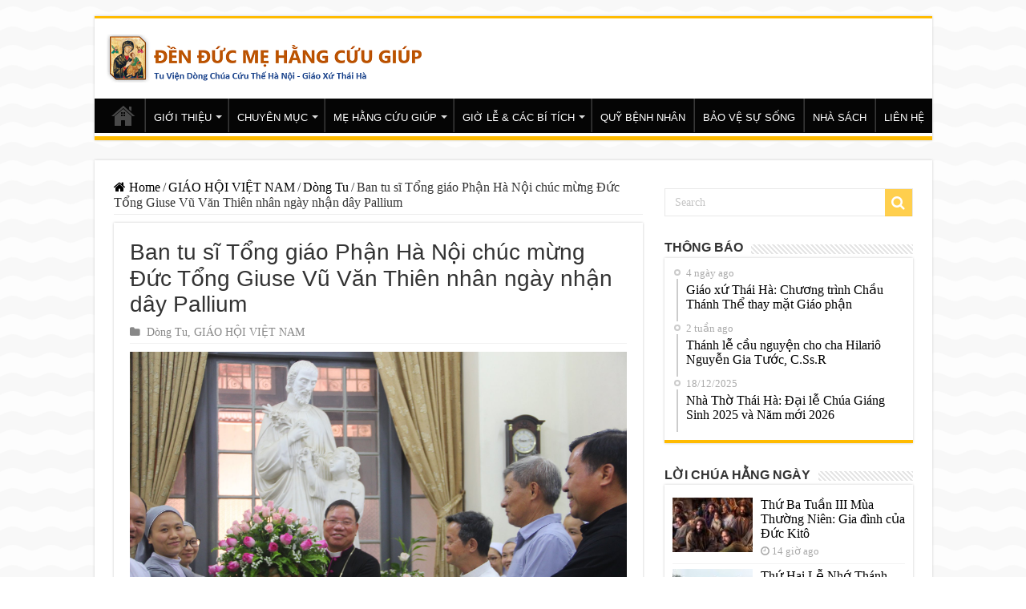

--- FILE ---
content_type: text/html; charset=UTF-8
request_url: https://nhathothaiha.net/ban-tu-si-tong-giao-phan-ha-noi-chuc-mung-duc-tong-giuse-vu-van-thien-nhan-ngay-nhan-day-pallium090/
body_size: 19104
content:
<!DOCTYPE html>
<html dir="ltr" lang="vi" prefix="og: https://ogp.me/ns#" prefix="og: http://ogp.me/ns#">
<head>
<meta charset="UTF-8" />
<link rel="profile" href="http://gmpg.org/xfn/11" />
<link rel="pingback" href="https://nhathothaiha.net/xmlrpc.php" />
<meta name="google-site-verification" content="oQDfyl2eGXr4z7onVZU02wmucIPzq6ra22oAvFgRnwQ" />
<title>Ban tu sĩ Tổng giáo Phận Hà Nội chúc mừng Đức Tổng Giuse Vũ Văn Thiên nhân ngày nhận dây Pallium - Nhà Thờ Thái Hà</title>
<meta property="og:title" content="Ban tu sĩ Tổng giáo Phận Hà Nội chúc mừng Đức Tổng Giuse Vũ Văn Thiên nhân ngày nhận dây Pallium - Nhà Thờ Thái Hà"/>
<meta property="og:type" content="article"/>
<meta property="og:description" content="Thái Hà (07.08.2019) - Sáng nay, thứ Ba, 06.08.2019, đại diện các dòng tu, tu hội đang hiện diện tro"/>
<meta property="og:url" content="https://nhathothaiha.net/ban-tu-si-tong-giao-phan-ha-noi-chuc-mung-duc-tong-giuse-vu-van-thien-nhan-ngay-nhan-day-pallium090/"/>
<meta property="og:site_name" content="Nhà Thờ Thái Hà"/>
<meta property="og:image" content="https://nhathothaiha.net/wp-content/uploads/2019/08/68369301_996672890668992_7487462559230984192_o-1.jpg" />

		<!-- All in One SEO 4.4.6 - aioseo.com -->
		<meta name="description" content="Thái Hà (07.08.2019) - Sáng nay, thứ Ba, 06.08.2019, đại diện các dòng tu, tu hội đang hiện diện trong Tổng Giáo phận Hà Nội đã chúc mừng Đức cha Giuse Vũ Văn Thiên, Tổng Giáo mục Tổng Giáo phận Hà Nội nhân dịp ngày ngài nhận dây Pallium. Như chúng ta đã biết, ngày" />
		<meta name="robots" content="max-image-preview:large" />
		<link rel="canonical" href="https://nhathothaiha.net/ban-tu-si-tong-giao-phan-ha-noi-chuc-mung-duc-tong-giuse-vu-van-thien-nhan-ngay-nhan-day-pallium090/" />
		<meta name="generator" content="All in One SEO (AIOSEO) 4.4.6" />
		<meta property="og:locale" content="vi_VN" />
		<meta property="og:site_name" content="Nhà Thờ Thái Hà -" />
		<meta property="og:type" content="article" />
		<meta property="og:title" content="Ban tu sĩ Tổng giáo Phận Hà Nội chúc mừng Đức Tổng Giuse Vũ Văn Thiên nhân ngày nhận dây Pallium - Nhà Thờ Thái Hà" />
		<meta property="og:description" content="Thái Hà (07.08.2019) - Sáng nay, thứ Ba, 06.08.2019, đại diện các dòng tu, tu hội đang hiện diện trong Tổng Giáo phận Hà Nội đã chúc mừng Đức cha Giuse Vũ Văn Thiên, Tổng Giáo mục Tổng Giáo phận Hà Nội nhân dịp ngày ngài nhận dây Pallium. Như chúng ta đã biết, ngày" />
		<meta property="og:url" content="https://nhathothaiha.net/ban-tu-si-tong-giao-phan-ha-noi-chuc-mung-duc-tong-giuse-vu-van-thien-nhan-ngay-nhan-day-pallium090/" />
		<meta property="og:image" content="https://nhathothaiha.net/wp-content/uploads/2020/08/nhathothaiha.net1_-1.png" />
		<meta property="og:image:secure_url" content="https://nhathothaiha.net/wp-content/uploads/2020/08/nhathothaiha.net1_-1.png" />
		<meta property="og:image:width" content="400" />
		<meta property="og:image:height" content="60" />
		<meta property="article:published_time" content="2019-08-07T00:23:19+00:00" />
		<meta property="article:modified_time" content="2019-08-07T00:32:12+00:00" />
		<meta name="twitter:card" content="summary_large_image" />
		<meta name="twitter:title" content="Ban tu sĩ Tổng giáo Phận Hà Nội chúc mừng Đức Tổng Giuse Vũ Văn Thiên nhân ngày nhận dây Pallium - Nhà Thờ Thái Hà" />
		<meta name="twitter:description" content="Thái Hà (07.08.2019) - Sáng nay, thứ Ba, 06.08.2019, đại diện các dòng tu, tu hội đang hiện diện trong Tổng Giáo phận Hà Nội đã chúc mừng Đức cha Giuse Vũ Văn Thiên, Tổng Giáo mục Tổng Giáo phận Hà Nội nhân dịp ngày ngài nhận dây Pallium. Như chúng ta đã biết, ngày" />
		<meta name="twitter:image" content="https://nhathothaiha.net/wp-content/uploads/2020/08/nhathothaiha.net1_-1.png" />
		<script type="application/ld+json" class="aioseo-schema">
			{"@context":"https:\/\/schema.org","@graph":[{"@type":"BlogPosting","@id":"https:\/\/nhathothaiha.net\/ban-tu-si-tong-giao-phan-ha-noi-chuc-mung-duc-tong-giuse-vu-van-thien-nhan-ngay-nhan-day-pallium090\/#blogposting","name":"Ban tu s\u0129 T\u1ed5ng gi\u00e1o Ph\u1eadn H\u00e0 N\u1ed9i ch\u00fac m\u1eebng \u0110\u1ee9c T\u1ed5ng Giuse V\u0169 V\u0103n Thi\u00ean nh\u00e2n ng\u00e0y nh\u1eadn d\u00e2y Pallium - Nh\u00e0 Th\u1edd Th\u00e1i H\u00e0","headline":"Ban tu s\u0129 T\u1ed5ng gi\u00e1o Ph\u1eadn H\u00e0 N\u1ed9i ch\u00fac m\u1eebng \u0110\u1ee9c T\u1ed5ng Giuse V\u0169 V\u0103n Thi\u00ean nh\u00e2n ng\u00e0y nh\u1eadn d\u00e2y Pallium","author":{"@id":"https:\/\/nhathothaiha.net\/author\/quantri\/#author"},"publisher":{"@id":"https:\/\/nhathothaiha.net\/#organization"},"image":{"@type":"ImageObject","url":"https:\/\/nhathothaiha.net\/wp-content\/uploads\/2019\/08\/68369301_996672890668992_7487462559230984192_o-1.jpg","width":1944,"height":1296},"datePublished":"2019-08-07T00:23:19+07:00","dateModified":"2019-08-07T00:32:12+07:00","inLanguage":"vi","mainEntityOfPage":{"@id":"https:\/\/nhathothaiha.net\/ban-tu-si-tong-giao-phan-ha-noi-chuc-mung-duc-tong-giuse-vu-van-thien-nhan-ngay-nhan-day-pallium090\/#webpage"},"isPartOf":{"@id":"https:\/\/nhathothaiha.net\/ban-tu-si-tong-giao-phan-ha-noi-chuc-mung-duc-tong-giuse-vu-van-thien-nhan-ngay-nhan-day-pallium090\/#webpage"},"articleSection":"D\u00f2ng Tu, GI\u00c1O H\u1ed8I VI\u1ec6T NAM"},{"@type":"BreadcrumbList","@id":"https:\/\/nhathothaiha.net\/ban-tu-si-tong-giao-phan-ha-noi-chuc-mung-duc-tong-giuse-vu-van-thien-nhan-ngay-nhan-day-pallium090\/#breadcrumblist","itemListElement":[{"@type":"ListItem","@id":"https:\/\/nhathothaiha.net\/#listItem","position":1,"item":{"@type":"WebPage","@id":"https:\/\/nhathothaiha.net\/","name":"Home","url":"https:\/\/nhathothaiha.net\/"},"nextItem":"https:\/\/nhathothaiha.net\/ban-tu-si-tong-giao-phan-ha-noi-chuc-mung-duc-tong-giuse-vu-van-thien-nhan-ngay-nhan-day-pallium090\/#listItem"},{"@type":"ListItem","@id":"https:\/\/nhathothaiha.net\/ban-tu-si-tong-giao-phan-ha-noi-chuc-mung-duc-tong-giuse-vu-van-thien-nhan-ngay-nhan-day-pallium090\/#listItem","position":2,"item":{"@type":"WebPage","@id":"https:\/\/nhathothaiha.net\/ban-tu-si-tong-giao-phan-ha-noi-chuc-mung-duc-tong-giuse-vu-van-thien-nhan-ngay-nhan-day-pallium090\/","name":"Ban tu s\u0129 T\u1ed5ng gi\u00e1o Ph\u1eadn H\u00e0 N\u1ed9i ch\u00fac m\u1eebng \u0110\u1ee9c T\u1ed5ng Giuse V\u0169 V\u0103n Thi\u00ean nh\u00e2n ng\u00e0y nh\u1eadn d\u00e2y Pallium","description":"Th\u00e1i H\u00e0 (07.08.2019) - S\u00e1ng nay, th\u1ee9 Ba, 06.08.2019, \u0111\u1ea1i di\u1ec7n c\u00e1c d\u00f2ng tu, tu h\u1ed9i \u0111ang hi\u1ec7n di\u1ec7n trong T\u1ed5ng Gi\u00e1o ph\u1eadn H\u00e0 N\u1ed9i \u0111\u00e3 ch\u00fac m\u1eebng \u0110\u1ee9c cha Giuse V\u0169 V\u0103n Thi\u00ean, T\u1ed5ng Gi\u00e1o m\u1ee5c T\u1ed5ng Gi\u00e1o ph\u1eadn H\u00e0 N\u1ed9i nh\u00e2n d\u1ecbp ng\u00e0y ng\u00e0i nh\u1eadn d\u00e2y Pallium. Nh\u01b0 ch\u00fang ta \u0111\u00e3 bi\u1ebft, ng\u00e0y","url":"https:\/\/nhathothaiha.net\/ban-tu-si-tong-giao-phan-ha-noi-chuc-mung-duc-tong-giuse-vu-van-thien-nhan-ngay-nhan-day-pallium090\/"},"previousItem":"https:\/\/nhathothaiha.net\/#listItem"}]},{"@type":"Organization","@id":"https:\/\/nhathothaiha.net\/#organization","name":"Nh\u00e0 Th\u1edd Th\u00e1i H\u00e0","url":"https:\/\/nhathothaiha.net\/","logo":{"@type":"ImageObject","url":"https:\/\/nhathothaiha.net\/wp-content\/uploads\/2020\/08\/nhathothaiha.net1_-1.png","@id":"https:\/\/nhathothaiha.net\/#organizationLogo","width":400,"height":60},"image":{"@id":"https:\/\/nhathothaiha.net\/#organizationLogo"}},{"@type":"Person","@id":"https:\/\/nhathothaiha.net\/author\/quantri\/#author","url":"https:\/\/nhathothaiha.net\/author\/quantri\/","name":"thaihadcct"},{"@type":"WebPage","@id":"https:\/\/nhathothaiha.net\/ban-tu-si-tong-giao-phan-ha-noi-chuc-mung-duc-tong-giuse-vu-van-thien-nhan-ngay-nhan-day-pallium090\/#webpage","url":"https:\/\/nhathothaiha.net\/ban-tu-si-tong-giao-phan-ha-noi-chuc-mung-duc-tong-giuse-vu-van-thien-nhan-ngay-nhan-day-pallium090\/","name":"Ban tu s\u0129 T\u1ed5ng gi\u00e1o Ph\u1eadn H\u00e0 N\u1ed9i ch\u00fac m\u1eebng \u0110\u1ee9c T\u1ed5ng Giuse V\u0169 V\u0103n Thi\u00ean nh\u00e2n ng\u00e0y nh\u1eadn d\u00e2y Pallium - Nh\u00e0 Th\u1edd Th\u00e1i H\u00e0","description":"Th\u00e1i H\u00e0 (07.08.2019) - S\u00e1ng nay, th\u1ee9 Ba, 06.08.2019, \u0111\u1ea1i di\u1ec7n c\u00e1c d\u00f2ng tu, tu h\u1ed9i \u0111ang hi\u1ec7n di\u1ec7n trong T\u1ed5ng Gi\u00e1o ph\u1eadn H\u00e0 N\u1ed9i \u0111\u00e3 ch\u00fac m\u1eebng \u0110\u1ee9c cha Giuse V\u0169 V\u0103n Thi\u00ean, T\u1ed5ng Gi\u00e1o m\u1ee5c T\u1ed5ng Gi\u00e1o ph\u1eadn H\u00e0 N\u1ed9i nh\u00e2n d\u1ecbp ng\u00e0y ng\u00e0i nh\u1eadn d\u00e2y Pallium. Nh\u01b0 ch\u00fang ta \u0111\u00e3 bi\u1ebft, ng\u00e0y","inLanguage":"vi","isPartOf":{"@id":"https:\/\/nhathothaiha.net\/#website"},"breadcrumb":{"@id":"https:\/\/nhathothaiha.net\/ban-tu-si-tong-giao-phan-ha-noi-chuc-mung-duc-tong-giuse-vu-van-thien-nhan-ngay-nhan-day-pallium090\/#breadcrumblist"},"author":{"@id":"https:\/\/nhathothaiha.net\/author\/quantri\/#author"},"creator":{"@id":"https:\/\/nhathothaiha.net\/author\/quantri\/#author"},"image":{"@type":"ImageObject","url":"https:\/\/nhathothaiha.net\/wp-content\/uploads\/2019\/08\/68369301_996672890668992_7487462559230984192_o-1.jpg","@id":"https:\/\/nhathothaiha.net\/#mainImage","width":1944,"height":1296},"primaryImageOfPage":{"@id":"https:\/\/nhathothaiha.net\/ban-tu-si-tong-giao-phan-ha-noi-chuc-mung-duc-tong-giuse-vu-van-thien-nhan-ngay-nhan-day-pallium090\/#mainImage"},"datePublished":"2019-08-07T00:23:19+07:00","dateModified":"2019-08-07T00:32:12+07:00"},{"@type":"WebSite","@id":"https:\/\/nhathothaiha.net\/#website","url":"https:\/\/nhathothaiha.net\/","name":"Nh\u00e0 Th\u1edd Th\u00e1i H\u00e0","inLanguage":"vi","publisher":{"@id":"https:\/\/nhathothaiha.net\/#organization"}}]}
		</script>
		<!-- All in One SEO -->

<link rel='dns-prefetch' href='//s.w.org' />
<link rel="alternate" type="application/rss+xml" title="Dòng thông tin Nhà Thờ Thái Hà &raquo;" href="https://nhathothaiha.net/feed/" />
<link rel="alternate" type="application/rss+xml" title="Dòng phản hồi Nhà Thờ Thái Hà &raquo;" href="https://nhathothaiha.net/comments/feed/" />
<link rel="alternate" type="application/rss+xml" title="Nhà Thờ Thái Hà &raquo; Ban tu sĩ Tổng giáo Phận Hà Nội chúc mừng Đức Tổng Giuse Vũ Văn Thiên nhân ngày nhận dây Pallium Dòng phản hồi" href="https://nhathothaiha.net/ban-tu-si-tong-giao-phan-ha-noi-chuc-mung-duc-tong-giuse-vu-van-thien-nhan-ngay-nhan-day-pallium090/feed/" />
<script type="text/javascript">
window._wpemojiSettings = {"baseUrl":"https:\/\/s.w.org\/images\/core\/emoji\/14.0.0\/72x72\/","ext":".png","svgUrl":"https:\/\/s.w.org\/images\/core\/emoji\/14.0.0\/svg\/","svgExt":".svg","source":{"concatemoji":"https:\/\/nhathothaiha.net\/wp-includes\/js\/wp-emoji-release.min.js"}};
/*! This file is auto-generated */
!function(e,a,t){var n,r,o,i=a.createElement("canvas"),p=i.getContext&&i.getContext("2d");function s(e,t){var a=String.fromCharCode,e=(p.clearRect(0,0,i.width,i.height),p.fillText(a.apply(this,e),0,0),i.toDataURL());return p.clearRect(0,0,i.width,i.height),p.fillText(a.apply(this,t),0,0),e===i.toDataURL()}function c(e){var t=a.createElement("script");t.src=e,t.defer=t.type="text/javascript",a.getElementsByTagName("head")[0].appendChild(t)}for(o=Array("flag","emoji"),t.supports={everything:!0,everythingExceptFlag:!0},r=0;r<o.length;r++)t.supports[o[r]]=function(e){if(!p||!p.fillText)return!1;switch(p.textBaseline="top",p.font="600 32px Arial",e){case"flag":return s([127987,65039,8205,9895,65039],[127987,65039,8203,9895,65039])?!1:!s([55356,56826,55356,56819],[55356,56826,8203,55356,56819])&&!s([55356,57332,56128,56423,56128,56418,56128,56421,56128,56430,56128,56423,56128,56447],[55356,57332,8203,56128,56423,8203,56128,56418,8203,56128,56421,8203,56128,56430,8203,56128,56423,8203,56128,56447]);case"emoji":return!s([129777,127995,8205,129778,127999],[129777,127995,8203,129778,127999])}return!1}(o[r]),t.supports.everything=t.supports.everything&&t.supports[o[r]],"flag"!==o[r]&&(t.supports.everythingExceptFlag=t.supports.everythingExceptFlag&&t.supports[o[r]]);t.supports.everythingExceptFlag=t.supports.everythingExceptFlag&&!t.supports.flag,t.DOMReady=!1,t.readyCallback=function(){t.DOMReady=!0},t.supports.everything||(n=function(){t.readyCallback()},a.addEventListener?(a.addEventListener("DOMContentLoaded",n,!1),e.addEventListener("load",n,!1)):(e.attachEvent("onload",n),a.attachEvent("onreadystatechange",function(){"complete"===a.readyState&&t.readyCallback()})),(e=t.source||{}).concatemoji?c(e.concatemoji):e.wpemoji&&e.twemoji&&(c(e.twemoji),c(e.wpemoji)))}(window,document,window._wpemojiSettings);
</script>
<style type="text/css">
img.wp-smiley,
img.emoji {
	display: inline !important;
	border: none !important;
	box-shadow: none !important;
	height: 1em !important;
	width: 1em !important;
	margin: 0 0.07em !important;
	vertical-align: -0.1em !important;
	background: none !important;
	padding: 0 !important;
}
</style>
	<link rel='stylesheet' id='wp-block-library-css'  href='https://nhathothaiha.net/wp-includes/css/dist/block-library/style.min.css' type='text/css' media='all' />
<style id='global-styles-inline-css' type='text/css'>
body{--wp--preset--color--black: #000000;--wp--preset--color--cyan-bluish-gray: #abb8c3;--wp--preset--color--white: #ffffff;--wp--preset--color--pale-pink: #f78da7;--wp--preset--color--vivid-red: #cf2e2e;--wp--preset--color--luminous-vivid-orange: #ff6900;--wp--preset--color--luminous-vivid-amber: #fcb900;--wp--preset--color--light-green-cyan: #7bdcb5;--wp--preset--color--vivid-green-cyan: #00d084;--wp--preset--color--pale-cyan-blue: #8ed1fc;--wp--preset--color--vivid-cyan-blue: #0693e3;--wp--preset--color--vivid-purple: #9b51e0;--wp--preset--gradient--vivid-cyan-blue-to-vivid-purple: linear-gradient(135deg,rgba(6,147,227,1) 0%,rgb(155,81,224) 100%);--wp--preset--gradient--light-green-cyan-to-vivid-green-cyan: linear-gradient(135deg,rgb(122,220,180) 0%,rgb(0,208,130) 100%);--wp--preset--gradient--luminous-vivid-amber-to-luminous-vivid-orange: linear-gradient(135deg,rgba(252,185,0,1) 0%,rgba(255,105,0,1) 100%);--wp--preset--gradient--luminous-vivid-orange-to-vivid-red: linear-gradient(135deg,rgba(255,105,0,1) 0%,rgb(207,46,46) 100%);--wp--preset--gradient--very-light-gray-to-cyan-bluish-gray: linear-gradient(135deg,rgb(238,238,238) 0%,rgb(169,184,195) 100%);--wp--preset--gradient--cool-to-warm-spectrum: linear-gradient(135deg,rgb(74,234,220) 0%,rgb(151,120,209) 20%,rgb(207,42,186) 40%,rgb(238,44,130) 60%,rgb(251,105,98) 80%,rgb(254,248,76) 100%);--wp--preset--gradient--blush-light-purple: linear-gradient(135deg,rgb(255,206,236) 0%,rgb(152,150,240) 100%);--wp--preset--gradient--blush-bordeaux: linear-gradient(135deg,rgb(254,205,165) 0%,rgb(254,45,45) 50%,rgb(107,0,62) 100%);--wp--preset--gradient--luminous-dusk: linear-gradient(135deg,rgb(255,203,112) 0%,rgb(199,81,192) 50%,rgb(65,88,208) 100%);--wp--preset--gradient--pale-ocean: linear-gradient(135deg,rgb(255,245,203) 0%,rgb(182,227,212) 50%,rgb(51,167,181) 100%);--wp--preset--gradient--electric-grass: linear-gradient(135deg,rgb(202,248,128) 0%,rgb(113,206,126) 100%);--wp--preset--gradient--midnight: linear-gradient(135deg,rgb(2,3,129) 0%,rgb(40,116,252) 100%);--wp--preset--duotone--dark-grayscale: url('#wp-duotone-dark-grayscale');--wp--preset--duotone--grayscale: url('#wp-duotone-grayscale');--wp--preset--duotone--purple-yellow: url('#wp-duotone-purple-yellow');--wp--preset--duotone--blue-red: url('#wp-duotone-blue-red');--wp--preset--duotone--midnight: url('#wp-duotone-midnight');--wp--preset--duotone--magenta-yellow: url('#wp-duotone-magenta-yellow');--wp--preset--duotone--purple-green: url('#wp-duotone-purple-green');--wp--preset--duotone--blue-orange: url('#wp-duotone-blue-orange');--wp--preset--font-size--small: 13px;--wp--preset--font-size--medium: 20px;--wp--preset--font-size--large: 36px;--wp--preset--font-size--x-large: 42px;}.has-black-color{color: var(--wp--preset--color--black) !important;}.has-cyan-bluish-gray-color{color: var(--wp--preset--color--cyan-bluish-gray) !important;}.has-white-color{color: var(--wp--preset--color--white) !important;}.has-pale-pink-color{color: var(--wp--preset--color--pale-pink) !important;}.has-vivid-red-color{color: var(--wp--preset--color--vivid-red) !important;}.has-luminous-vivid-orange-color{color: var(--wp--preset--color--luminous-vivid-orange) !important;}.has-luminous-vivid-amber-color{color: var(--wp--preset--color--luminous-vivid-amber) !important;}.has-light-green-cyan-color{color: var(--wp--preset--color--light-green-cyan) !important;}.has-vivid-green-cyan-color{color: var(--wp--preset--color--vivid-green-cyan) !important;}.has-pale-cyan-blue-color{color: var(--wp--preset--color--pale-cyan-blue) !important;}.has-vivid-cyan-blue-color{color: var(--wp--preset--color--vivid-cyan-blue) !important;}.has-vivid-purple-color{color: var(--wp--preset--color--vivid-purple) !important;}.has-black-background-color{background-color: var(--wp--preset--color--black) !important;}.has-cyan-bluish-gray-background-color{background-color: var(--wp--preset--color--cyan-bluish-gray) !important;}.has-white-background-color{background-color: var(--wp--preset--color--white) !important;}.has-pale-pink-background-color{background-color: var(--wp--preset--color--pale-pink) !important;}.has-vivid-red-background-color{background-color: var(--wp--preset--color--vivid-red) !important;}.has-luminous-vivid-orange-background-color{background-color: var(--wp--preset--color--luminous-vivid-orange) !important;}.has-luminous-vivid-amber-background-color{background-color: var(--wp--preset--color--luminous-vivid-amber) !important;}.has-light-green-cyan-background-color{background-color: var(--wp--preset--color--light-green-cyan) !important;}.has-vivid-green-cyan-background-color{background-color: var(--wp--preset--color--vivid-green-cyan) !important;}.has-pale-cyan-blue-background-color{background-color: var(--wp--preset--color--pale-cyan-blue) !important;}.has-vivid-cyan-blue-background-color{background-color: var(--wp--preset--color--vivid-cyan-blue) !important;}.has-vivid-purple-background-color{background-color: var(--wp--preset--color--vivid-purple) !important;}.has-black-border-color{border-color: var(--wp--preset--color--black) !important;}.has-cyan-bluish-gray-border-color{border-color: var(--wp--preset--color--cyan-bluish-gray) !important;}.has-white-border-color{border-color: var(--wp--preset--color--white) !important;}.has-pale-pink-border-color{border-color: var(--wp--preset--color--pale-pink) !important;}.has-vivid-red-border-color{border-color: var(--wp--preset--color--vivid-red) !important;}.has-luminous-vivid-orange-border-color{border-color: var(--wp--preset--color--luminous-vivid-orange) !important;}.has-luminous-vivid-amber-border-color{border-color: var(--wp--preset--color--luminous-vivid-amber) !important;}.has-light-green-cyan-border-color{border-color: var(--wp--preset--color--light-green-cyan) !important;}.has-vivid-green-cyan-border-color{border-color: var(--wp--preset--color--vivid-green-cyan) !important;}.has-pale-cyan-blue-border-color{border-color: var(--wp--preset--color--pale-cyan-blue) !important;}.has-vivid-cyan-blue-border-color{border-color: var(--wp--preset--color--vivid-cyan-blue) !important;}.has-vivid-purple-border-color{border-color: var(--wp--preset--color--vivid-purple) !important;}.has-vivid-cyan-blue-to-vivid-purple-gradient-background{background: var(--wp--preset--gradient--vivid-cyan-blue-to-vivid-purple) !important;}.has-light-green-cyan-to-vivid-green-cyan-gradient-background{background: var(--wp--preset--gradient--light-green-cyan-to-vivid-green-cyan) !important;}.has-luminous-vivid-amber-to-luminous-vivid-orange-gradient-background{background: var(--wp--preset--gradient--luminous-vivid-amber-to-luminous-vivid-orange) !important;}.has-luminous-vivid-orange-to-vivid-red-gradient-background{background: var(--wp--preset--gradient--luminous-vivid-orange-to-vivid-red) !important;}.has-very-light-gray-to-cyan-bluish-gray-gradient-background{background: var(--wp--preset--gradient--very-light-gray-to-cyan-bluish-gray) !important;}.has-cool-to-warm-spectrum-gradient-background{background: var(--wp--preset--gradient--cool-to-warm-spectrum) !important;}.has-blush-light-purple-gradient-background{background: var(--wp--preset--gradient--blush-light-purple) !important;}.has-blush-bordeaux-gradient-background{background: var(--wp--preset--gradient--blush-bordeaux) !important;}.has-luminous-dusk-gradient-background{background: var(--wp--preset--gradient--luminous-dusk) !important;}.has-pale-ocean-gradient-background{background: var(--wp--preset--gradient--pale-ocean) !important;}.has-electric-grass-gradient-background{background: var(--wp--preset--gradient--electric-grass) !important;}.has-midnight-gradient-background{background: var(--wp--preset--gradient--midnight) !important;}.has-small-font-size{font-size: var(--wp--preset--font-size--small) !important;}.has-medium-font-size{font-size: var(--wp--preset--font-size--medium) !important;}.has-large-font-size{font-size: var(--wp--preset--font-size--large) !important;}.has-x-large-font-size{font-size: var(--wp--preset--font-size--x-large) !important;}
</style>
<link rel='stylesheet' id='parent-style-css'  href='https://nhathothaiha.net/wp-content/themes/sahifa/style.css' type='text/css' media='all' />
<link rel='stylesheet' id='tie-style-css'  href='https://nhathothaiha.net/wp-content/themes/sahifa-child/style.css' type='text/css' media='all' />
<link rel='stylesheet' id='tie-ilightbox-skin-css'  href='https://nhathothaiha.net/wp-content/themes/sahifa/css/ilightbox/dark-skin/skin.css' type='text/css' media='all' />
<style id='akismet-widget-style-inline-css' type='text/css'>

			.a-stats {
				--akismet-color-mid-green: #357b49;
				--akismet-color-white: #fff;
				--akismet-color-light-grey: #f6f7f7;

				max-width: 350px;
				width: auto;
			}

			.a-stats * {
				all: unset;
				box-sizing: border-box;
			}

			.a-stats strong {
				font-weight: 600;
			}

			.a-stats a.a-stats__link,
			.a-stats a.a-stats__link:visited,
			.a-stats a.a-stats__link:active {
				background: var(--akismet-color-mid-green);
				border: none;
				box-shadow: none;
				border-radius: 8px;
				color: var(--akismet-color-white);
				cursor: pointer;
				display: block;
				font-family: -apple-system, BlinkMacSystemFont, 'Segoe UI', 'Roboto', 'Oxygen-Sans', 'Ubuntu', 'Cantarell', 'Helvetica Neue', sans-serif;
				font-weight: 500;
				padding: 12px;
				text-align: center;
				text-decoration: none;
				transition: all 0.2s ease;
			}

			/* Extra specificity to deal with TwentyTwentyOne focus style */
			.widget .a-stats a.a-stats__link:focus {
				background: var(--akismet-color-mid-green);
				color: var(--akismet-color-white);
				text-decoration: none;
			}

			.a-stats a.a-stats__link:hover {
				filter: brightness(110%);
				box-shadow: 0 4px 12px rgba(0, 0, 0, 0.06), 0 0 2px rgba(0, 0, 0, 0.16);
			}

			.a-stats .count {
				color: var(--akismet-color-white);
				display: block;
				font-size: 1.5em;
				line-height: 1.4;
				padding: 0 13px;
				white-space: nowrap;
			}
		
</style>
<link rel='stylesheet' id='youtube-channel-gallery-css'  href='https://nhathothaiha.net/wp-content/plugins/youtube-channel-gallery/styles.css' type='text/css' media='all' />
<link rel='stylesheet' id='jquery.magnific-popup-css'  href='https://nhathothaiha.net/wp-content/plugins/youtube-channel-gallery/magnific-popup.css' type='text/css' media='all' />
<link rel='stylesheet' id='__EPYT__style-css'  href='https://nhathothaiha.net/wp-content/plugins/youtube-embed-plus/styles/ytprefs.min.css' type='text/css' media='all' />
<style id='__EPYT__style-inline-css' type='text/css'>

                .epyt-gallery-thumb {
                        width: 33.333%;
                }
                
</style>
<script type='text/javascript' src='https://nhathothaiha.net/wp-includes/js/jquery/jquery.min.js' id='jquery-core-js'></script>
<script type='text/javascript' src='https://nhathothaiha.net/wp-includes/js/jquery/jquery-migrate.min.js' id='jquery-migrate-js'></script>
<script type='text/javascript' id='__ytprefs__-js-extra'>
/* <![CDATA[ */
var _EPYT_ = {"ajaxurl":"https:\/\/nhathothaiha.net\/wp-admin\/admin-ajax.php","security":"8d4f3fa2c9","gallery_scrolloffset":"20","eppathtoscripts":"https:\/\/nhathothaiha.net\/wp-content\/plugins\/youtube-embed-plus\/scripts\/","eppath":"https:\/\/nhathothaiha.net\/wp-content\/plugins\/youtube-embed-plus\/","epresponsiveselector":"[\"iframe.__youtube_prefs__\",\"iframe[src*='youtube.com']\",\"iframe[src*='youtube-nocookie.com']\",\"iframe[data-ep-src*='youtube.com']\",\"iframe[data-ep-src*='youtube-nocookie.com']\",\"iframe[data-ep-gallerysrc*='youtube.com']\"]","epdovol":"1","version":"14.2.1.3","evselector":"iframe.__youtube_prefs__[src], iframe[src*=\"youtube.com\/embed\/\"], iframe[src*=\"youtube-nocookie.com\/embed\/\"]","ajax_compat":"","maxres_facade":"eager","ytapi_load":"light","pause_others":"","stopMobileBuffer":"1","facade_mode":"","not_live_on_channel":"","vi_active":"","vi_js_posttypes":[]};
/* ]]> */
</script>
<script type='text/javascript' src='https://nhathothaiha.net/wp-content/plugins/youtube-embed-plus/scripts/ytprefs.min.js' id='__ytprefs__-js'></script>
<link rel="https://api.w.org/" href="https://nhathothaiha.net/wp-json/" /><link rel="alternate" type="application/json" href="https://nhathothaiha.net/wp-json/wp/v2/posts/44088" /><link rel="EditURI" type="application/rsd+xml" title="RSD" href="https://nhathothaiha.net/xmlrpc.php?rsd" />
<link rel="wlwmanifest" type="application/wlwmanifest+xml" href="https://nhathothaiha.net/wp-includes/wlwmanifest.xml" /> 
<meta name="generator" content="WordPress 6.0.2" />
<link rel='shortlink' href='https://nhathothaiha.net/?p=44088' />
<link rel="alternate" type="application/json+oembed" href="https://nhathothaiha.net/wp-json/oembed/1.0/embed?url=https%3A%2F%2Fnhathothaiha.net%2Fban-tu-si-tong-giao-phan-ha-noi-chuc-mung-duc-tong-giuse-vu-van-thien-nhan-ngay-nhan-day-pallium090%2F" />
<link rel="alternate" type="text/xml+oembed" href="https://nhathothaiha.net/wp-json/oembed/1.0/embed?url=https%3A%2F%2Fnhathothaiha.net%2Fban-tu-si-tong-giao-phan-ha-noi-chuc-mung-duc-tong-giuse-vu-van-thien-nhan-ngay-nhan-day-pallium090%2F&#038;format=xml" />
<link rel="shortcut icon" href="https://nhathothaiha.net/wp-content/uploads/2017/06/1231.png" title="Favicon" />
<!--[if IE]>
<script type="text/javascript">jQuery(document).ready(function (){ jQuery(".menu-item").has("ul").children("a").attr("aria-haspopup", "true");});</script>
<![endif]-->
<!--[if lt IE 9]>
<script src="https://nhathothaiha.net/wp-content/themes/sahifa/js/html5.js"></script>
<script src="https://nhathothaiha.net/wp-content/themes/sahifa/js/selectivizr-min.js"></script>
<![endif]-->
<!--[if IE 9]>
<link rel="stylesheet" type="text/css" media="all" href="https://nhathothaiha.net/wp-content/themes/sahifa/css/ie9.css" />
<![endif]-->
<!--[if IE 8]>
<link rel="stylesheet" type="text/css" media="all" href="https://nhathothaiha.net/wp-content/themes/sahifa/css/ie8.css" />
<![endif]-->
<!--[if IE 7]>
<link rel="stylesheet" type="text/css" media="all" href="https://nhathothaiha.net/wp-content/themes/sahifa/css/ie7.css" />
<![endif]-->


<meta name="viewport" content="width=device-width, initial-scale=1.0" />



<style type="text/css" media="screen">

body{
	font-family: "Times New Roman", Times, serif;
	font-size : 16px;
}

.logo h1 a, .logo h2 a{
	font-family: Tahoma, Geneva, sans-serif;
	color :#7d5c0e;
}

.logo span{
	font-family: "Times New Roman", Times, serif;
	color :#7a3d0b;
}

.top-nav, .top-nav ul li a {
	font-family: Tahoma, Geneva, sans-serif;
	color :#663705;
	font-size : 12px;
	font-weight: bold;
}

#main-nav, #main-nav ul li a{
	font-family: Tahoma, Geneva, sans-serif;
	font-size : 13px;
}

.breaking-news span.breaking-news-title{
	font-family: Arial, Helvetica, sans-serif;
}

.page-title{
	font-family: Arial, Helvetica, sans-serif;
}

.post-title{
	font-family: Arial, Helvetica, sans-serif;
}

h2.post-box-title, h2.post-box-title a{
	font-family: "Times New Roman", Times, serif;
}

h3.post-box-title, h3.post-box-title a{
	font-family: "Times New Roman", Times, serif;
}

p.post-meta, p.post-meta a{
	font-family: "Times New Roman", Times, serif;
}

body.single .entry, body.page .entry{
	font-family: "Times New Roman", Times, serif;
}

blockquote p{
	font-family: "Times New Roman", Times, serif;
}

.widget-top h4, .widget-top h4 a{
	font-family: Arial, Helvetica, sans-serif;
	font-size : 16px;
	font-weight: bold;
}

.footer-widget-top h4, .footer-widget-top h4 a{
	font-family: Arial, Helvetica, sans-serif;
	font-size : 16px;
}

#featured-posts .featured-title h2 a{
	font-family: Arial, Helvetica, sans-serif;
}

.ei-title h2, .slider-caption h2 a, .content .slider-caption h2 a, .slider-caption h2, .content .slider-caption h2, .content .ei-title h2{
	font-family: Arial, Helvetica, sans-serif;
}

.cat-box-title h2, .cat-box-title h2 a, .block-head h3, #respond h3, #comments-title, h2.review-box-header, .woocommerce-tabs .entry-content h2, .woocommerce .related.products h2, .entry .woocommerce h2, .woocommerce-billing-fields h3, .woocommerce-shipping-fields h3, #order_review_heading, #bbpress-forums fieldset.bbp-form legend, #buddypress .item-body h4, #buddypress #item-body h4{
	font-family: Arial, Helvetica, sans-serif;
	font-size : 16px;
	font-weight: bold;
}


::-moz-selection { background: #072c91;}
::selection { background: #072c91; }
#main-nav,
.cat-box-content,
#sidebar .widget-container,
.post-listing,
#commentform {
	border-bottom-color: #ffbb01;
}

.search-block .search-button,
#topcontrol,
#main-nav ul li.current-menu-item a,
#main-nav ul li.current-menu-item a:hover,
#main-nav ul li.current_page_parent a,
#main-nav ul li.current_page_parent a:hover,
#main-nav ul li.current-menu-parent a,
#main-nav ul li.current-menu-parent a:hover,
#main-nav ul li.current-page-ancestor a,
#main-nav ul li.current-page-ancestor a:hover,
.pagination span.current,
.share-post span.share-text,
.flex-control-paging li a.flex-active,
.ei-slider-thumbs li.ei-slider-element,
.review-percentage .review-item span span,
.review-final-score,
.button,
a.button,
a.more-link,
#main-content input[type="submit"],
.form-submit #submit,
#login-form .login-button,
.widget-feedburner .feedburner-subscribe,
input[type="submit"],
#buddypress button,
#buddypress a.button,
#buddypress input[type=submit],
#buddypress input[type=reset],
#buddypress ul.button-nav li a,
#buddypress div.generic-button a,
#buddypress .comment-reply-link,
#buddypress div.item-list-tabs ul li a span,
#buddypress div.item-list-tabs ul li.selected a,
#buddypress div.item-list-tabs ul li.current a,
#buddypress #members-directory-form div.item-list-tabs ul li.selected span,
#members-list-options a.selected,
#groups-list-options a.selected,
body.dark-skin #buddypress div.item-list-tabs ul li a span,
body.dark-skin #buddypress div.item-list-tabs ul li.selected a,
body.dark-skin #buddypress div.item-list-tabs ul li.current a,
body.dark-skin #members-list-options a.selected,
body.dark-skin #groups-list-options a.selected,
.search-block-large .search-button,
#featured-posts .flex-next:hover,
#featured-posts .flex-prev:hover,
a.tie-cart span.shooping-count,
.woocommerce span.onsale,
.woocommerce-page span.onsale ,
.woocommerce .widget_price_filter .ui-slider .ui-slider-handle,
.woocommerce-page .widget_price_filter .ui-slider .ui-slider-handle,
#check-also-close,
a.post-slideshow-next,
a.post-slideshow-prev,
.widget_price_filter .ui-slider .ui-slider-handle,
.quantity .minus:hover,
.quantity .plus:hover,
.mejs-container .mejs-controls .mejs-time-rail .mejs-time-current,
#reading-position-indicator  {
	background-color:#ffbb01;
}

::-webkit-scrollbar-thumb{
	background-color:#ffbb01 !important;
}

#theme-footer,
#theme-header,
.top-nav ul li.current-menu-item:before,
#main-nav .menu-sub-content ,
#main-nav ul ul,
#check-also-box {
	border-top-color: #ffbb01;
}

.search-block:after {
	border-right-color:#ffbb01;
}

body.rtl .search-block:after {
	border-left-color:#ffbb01;
}

#main-nav ul > li.menu-item-has-children:hover > a:after,
#main-nav ul > li.mega-menu:hover > a:after {
	border-color:transparent transparent #ffbb01;
}

.widget.timeline-posts li a:hover,
.widget.timeline-posts li a:hover span.tie-date {
	color: #ffbb01;
}

.widget.timeline-posts li a:hover span.tie-date:before {
	background: #ffbb01;
	border-color: #ffbb01;
}

#order_review,
#order_review_heading {
	border-color: #ffbb01;
}


body {
	background-color: #ffffff !important;
	background-image : url(https://nhathothaiha.net/wp-content/themes/sahifa/images/patterns/body-bg11.png);
	background-position: top center;
}

a {
	color: #000000;
}
		
a:hover {
	color: #002dbf;
	text-decoration: underline;
}
		
body.single .post .entry a:hover, body.page .post .entry a:hover {
	color: #1714db;
}
		
.top-nav ul li a:hover, .top-nav ul li:hover > a, .top-nav ul :hover > a , .top-nav ul li.current-menu-item a {
	color: #870a2f;
}
		
#main-nav ul li a:hover, #main-nav ul li:hover > a, #main-nav ul :hover > a , #main-nav  ul ul li:hover > a, #main-nav  ul ul :hover > a {
	color: #0932ad;
}
		
#main-nav ul li a, #main-nav ul ul a, #main-nav ul.sub-menu a, #main-nav ul li.current_page_parent ul a, #main-nav ul li.current-menu-item ul a, #main-nav ul li.current-menu-parent ul a, #main-nav ul li.current-page-ancestor ul a {
	color: #ffffff;
}
		
.top-nav ul li a , .top-nav ul ul a {
	color: #050505;
}
		
#theme-footer a:hover {
	color: #0039d4;
}
		#main-nav {
	background: #050505;
	box-shadow: inset -1px -5px 0px -1px #ffffff;
}

.tie-cat-32 a.more-link {background-color:Array;}
.tie-cat-32 .cat-box-content {border-bottom-color:Array; }
			
.cat-box .entry {
    font-size: 18px;
}

h3.post-box-title {
    font-size: 18px;
    line-height: 20px;
}</style>

		<script type="text/javascript">
			/* <![CDATA[ */
				var sf_position = '0';
				var sf_templates = "<a href=\"{search_url_escaped}\">View All Results<\/a>";
				var sf_input = '.search-live';
				jQuery(document).ready(function(){
					jQuery(sf_input).ajaxyLiveSearch({"expand":false,"searchUrl":"https:\/\/nhathothaiha.net\/?s=%s","text":"Search","delay":500,"iwidth":180,"width":315,"ajaxUrl":"https:\/\/nhathothaiha.net\/wp-admin\/admin-ajax.php","rtl":0});
					jQuery(".live-search_ajaxy-selective-input").keyup(function() {
						var width = jQuery(this).val().length * 8;
						if(width < 50) {
							width = 50;
						}
						jQuery(this).width(width);
					});
					jQuery(".live-search_ajaxy-selective-search").click(function() {
						jQuery(this).find(".live-search_ajaxy-selective-input").focus();
					});
					jQuery(".live-search_ajaxy-selective-close").click(function() {
						jQuery(this).parent().remove();
					});
				});
			/* ]]> */
		</script>
		<link rel="icon" href="https://nhathothaiha.net/wp-content/uploads/2016/03/1231.jpg" sizes="32x32" />
<link rel="icon" href="https://nhathothaiha.net/wp-content/uploads/2016/03/1231.jpg" sizes="192x192" />
<link rel="apple-touch-icon" href="https://nhathothaiha.net/wp-content/uploads/2016/03/1231.jpg" />
<meta name="msapplication-TileImage" content="https://nhathothaiha.net/wp-content/uploads/2016/03/1231.jpg" />
		<style type="text/css" id="wp-custom-css">
			/* Căn đều toàn bộ đoạn văn bài viết */
.single-post .post-content p,
.single-post .entry p,
.single-post .post-entry p {
    text-align: justify !important;
}		</style>
		</head>
<body id="top" class="post-template-default single single-post postid-44088 single-format-standard">

<div class="wrapper-outer">

	<div class="background-cover"></div>

	<aside id="slide-out">

			<div class="search-mobile">
			<form method="get" id="searchform-mobile" action="https://nhathothaiha.net/">
				<button class="search-button" type="submit" value="Search"><i class="fa fa-search"></i></button>
				<input type="text" id="s-mobile" name="s" title="Search" value="Search" onfocus="if (this.value == 'Search') {this.value = '';}" onblur="if (this.value == '') {this.value = 'Search';}"  />
			</form>
		</div><!-- .search-mobile /-->
	
			<div class="social-icons">
		<a class="ttip-none" title="Rss" href="https://nhathothaiha.net/feed/" target="_blank"><i class="fa fa-rss"></i></a>
			</div>

	
		<div id="mobile-menu" ></div>
	</aside><!-- #slide-out /-->

		<div id="wrapper" class="boxed">
		<div class="inner-wrapper">

		<header id="theme-header" class="theme-header">
			
		<div class="header-content">

					<a id="slide-out-open" class="slide-out-open" href="#"><span></span></a>
		
			<div class="logo">
			<h2>								<a title="Nhà Thờ Thái Hà" href="https://nhathothaiha.net/">
					<img src="https://nhathothaiha.net/wp-content/uploads/2020/08/nhathothaiha.net1_-1.png" alt="Nhà Thờ Thái Hà"  /><strong>Nhà Thờ Thái Hà </strong>
				</a>
			</h2>			</div><!-- .logo /-->
						<div class="clear"></div>

		</div>
													<nav id="main-nav" class="fixed-enabled">
				<div class="container">

				
					<div class="main-menu"><ul id="menu-primary-menu" class="menu"><li id="menu-item-1883" class="menu-item menu-item-type-custom menu-item-object-custom menu-item-home menu-item-1883"><a href="http://nhathothaiha.net/">Trang chủ</a></li>
<li id="menu-item-2025" class="menu-item menu-item-type-custom menu-item-object-custom menu-item-has-children menu-item-2025"><a href="http://nhathothaiha.net/dong-chua-cuu-the/">GIỚI THIỆU</a>
<ul class="sub-menu menu-sub-content">
	<li id="menu-item-2037" class="menu-item menu-item-type-post_type menu-item-object-page menu-item-2037"><a href="https://nhathothaiha.net/dong-chua-cuu-the/">Dòng Chúa Cứu Thế</a></li>
	<li id="menu-item-2036" class="menu-item menu-item-type-post_type menu-item-object-page menu-item-2036"><a href="https://nhathothaiha.net/tinh-dcct-viet-nam/">Tỉnh DCCT Việt Nam</a></li>
	<li id="menu-item-2035" class="menu-item menu-item-type-post_type menu-item-object-page menu-item-2035"><a href="https://nhathothaiha.net/tu-vien-dcct-ha-noi/">Tu Viện DCCT Hà Nội</a></li>
	<li id="menu-item-2034" class="menu-item menu-item-type-post_type menu-item-object-page menu-item-2034"><a href="https://nhathothaiha.net/cac-hoat-dong/">Các Hoạt Động</a></li>
	<li id="menu-item-51610" class="menu-item menu-item-type-post_type menu-item-object-page menu-item-51610"><a href="https://nhathothaiha.net/on-goi-dong-chua-cuu-the/">Ơn gọi Dòng Chúa Cứu Thế</a></li>
</ul>
</li>
<li id="menu-item-2044" class="menu-item menu-item-type-custom menu-item-object-custom menu-item-has-children menu-item-2044"><a>CHUYÊN MỤC</a>
<ul class="sub-menu menu-sub-content">
	<li id="menu-item-2045" class="menu-item menu-item-type-taxonomy menu-item-object-category menu-item-has-children menu-item-2045"><a href="https://nhathothaiha.net/C/nha-dong-giao-xu/">NHÀ DÒNG &amp; GIÁO XỨ</a>
	<ul class="sub-menu menu-sub-content">
		<li id="menu-item-2046" class="menu-item menu-item-type-taxonomy menu-item-object-category menu-item-has-children menu-item-2046"><a href="https://nhathothaiha.net/C/nha-dong-giao-xu/dong-chua-cuu-the/">Dòng Chúa Cứu Thế</a>
		<ul class="sub-menu menu-sub-content">
			<li id="menu-item-2060" class="menu-item menu-item-type-taxonomy menu-item-object-category menu-item-2060"><a href="https://nhathothaiha.net/C/cac-thanh/">CÁC THÁNH DCCT</a></li>
			<li id="menu-item-80230" class="menu-item menu-item-type-taxonomy menu-item-object-category menu-item-80230"><a href="https://nhathothaiha.net/C/thay-micae-van/">THẦY MARCEL VAN</a></li>
		</ul>
</li>
		<li id="menu-item-2048" class="menu-item menu-item-type-taxonomy menu-item-object-category menu-item-2048"><a href="https://nhathothaiha.net/C/nha-dong-giao-xu/tu-vien-dcct-ha-noi/">Tu Viện DCCT Hà Nội</a></li>
		<li id="menu-item-2047" class="menu-item menu-item-type-taxonomy menu-item-object-category menu-item-2047"><a href="https://nhathothaiha.net/C/nha-dong-giao-xu/giao-xu-thai-ha/">Giáo Xứ Thái Hà</a></li>
	</ul>
</li>
	<li id="menu-item-2049" class="menu-item menu-item-type-taxonomy menu-item-object-category current-post-ancestor current-menu-parent current-post-parent menu-item-has-children menu-item-2049"><a href="https://nhathothaiha.net/C/giao-hoi-viet-nam/">GIÁO HỘI VIỆT NAM</a>
	<ul class="sub-menu menu-sub-content">
		<li id="menu-item-2052" class="menu-item menu-item-type-taxonomy menu-item-object-category menu-item-2052"><a href="https://nhathothaiha.net/C/giao-hoi-viet-nam/hoi-dong-giam-muc/">Hội Đồng Giám Mục</a></li>
		<li id="menu-item-2050" class="menu-item menu-item-type-taxonomy menu-item-object-category menu-item-2050"><a href="https://nhathothaiha.net/C/giao-hoi-viet-nam/cac-giao-phan/">Các Giáo Phận</a></li>
		<li id="menu-item-2051" class="menu-item menu-item-type-taxonomy menu-item-object-category current-post-ancestor current-menu-parent current-post-parent menu-item-2051"><a href="https://nhathothaiha.net/C/giao-hoi-viet-nam/dong-tu/">Dòng Tu</a></li>
		<li id="menu-item-2053" class="menu-item menu-item-type-taxonomy menu-item-object-category menu-item-2053"><a href="https://nhathothaiha.net/C/giao-hoi-viet-nam/nguoi-cong-giao-hai-ngoai/">Công Giáo Hải Ngoại</a></li>
	</ul>
</li>
	<li id="menu-item-2054" class="menu-item menu-item-type-taxonomy menu-item-object-category menu-item-has-children menu-item-2054"><a href="https://nhathothaiha.net/C/giao-hoi-hoan-vu/">GIÁO HỘI HOÀN VŨ</a>
	<ul class="sub-menu menu-sub-content">
		<li id="menu-item-2056" class="menu-item menu-item-type-taxonomy menu-item-object-category menu-item-2056"><a href="https://nhathothaiha.net/C/giao-hoi-hoan-vu/tin-tuc-giao-hoi-hoan-vu/">Tin Tức</a></li>
		<li id="menu-item-2058" class="menu-item menu-item-type-taxonomy menu-item-object-category menu-item-2058"><a href="https://nhathothaiha.net/C/giao-hoi-hoan-vu/vatican/">Vatican</a></li>
		<li id="menu-item-2055" class="menu-item menu-item-type-taxonomy menu-item-object-category menu-item-2055"><a href="https://nhathothaiha.net/C/giao-hoi-hoan-vu/duc-giao-hoang/">Đức Giáo Hoàng</a></li>
		<li id="menu-item-71569" class="menu-item menu-item-type-post_type menu-item-object-page menu-item-71569"><a href="https://nhathothaiha.net/dai-hoi-gioi-tre-the-gioi-2023/">ĐẠI HỘI GIỚI TRẺ THẾ GIỚI 2023</a></li>
	</ul>
</li>
	<li id="menu-item-2078" class="menu-item menu-item-type-taxonomy menu-item-object-category menu-item-has-children menu-item-2078"><a href="https://nhathothaiha.net/C/cong-ly-hoa-binh/">CÔNG LÝ &amp; HÒA BÌNH</a>
	<ul class="sub-menu menu-sub-content">
		<li id="menu-item-2082" class="menu-item menu-item-type-taxonomy menu-item-object-category menu-item-2082"><a href="https://nhathothaiha.net/C/cong-ly-hoa-binh/tin-tuc/">Tin Tức</a></li>
		<li id="menu-item-2080" class="menu-item menu-item-type-taxonomy menu-item-object-category menu-item-2080"><a href="https://nhathothaiha.net/C/cong-ly-hoa-binh/binh-luan/">Bình Luận</a></li>
		<li id="menu-item-2081" class="menu-item menu-item-type-taxonomy menu-item-object-category menu-item-2081"><a href="https://nhathothaiha.net/C/cong-ly-hoa-binh/thanh-le/">Thánh Lễ</a></li>
		<li id="menu-item-2079" class="menu-item menu-item-type-taxonomy menu-item-object-category menu-item-2079"><a href="https://nhathothaiha.net/C/cong-ly-hoa-binh/bai-giang/">Bài Giảng</a></li>
	</ul>
</li>
	<li id="menu-item-2059" class="menu-item menu-item-type-taxonomy menu-item-object-category menu-item-has-children menu-item-2059"><a href="https://nhathothaiha.net/C/bai-giang-suy-niem/">BÀI GIẢNG &amp; SUY NIỆM</a>
	<ul class="sub-menu menu-sub-content">
		<li id="menu-item-2061" class="menu-item menu-item-type-taxonomy menu-item-object-category menu-item-2061"><a href="https://nhathothaiha.net/C/bai-giang-suy-niem/chua-nhat/">Chúa Nhật</a></li>
		<li id="menu-item-2063" class="menu-item menu-item-type-taxonomy menu-item-object-category menu-item-2063"><a href="https://nhathothaiha.net/C/bai-giang-suy-niem/ngay-thuong/">Ngày Thường</a></li>
		<li id="menu-item-2062" class="menu-item menu-item-type-taxonomy menu-item-object-category menu-item-2062"><a href="https://nhathothaiha.net/C/bai-giang-suy-niem/le-trong/">Lễ Trọng</a></li>
		<li id="menu-item-54580" class="menu-item menu-item-type-taxonomy menu-item-object-category menu-item-54580"><a href="https://nhathothaiha.net/C/bai-giang-suy-niem/cac-thanh-2/">Các Thánh</a></li>
		<li id="menu-item-79335" class="menu-item menu-item-type-taxonomy menu-item-object-category menu-item-79335"><a href="https://nhathothaiha.net/C/sach-tan-man/suy-niem-khong-buon-ngu/">Suy niệm không buồn ngủ</a></li>
	</ul>
</li>
	<li id="menu-item-2069" class="menu-item menu-item-type-taxonomy menu-item-object-category menu-item-has-children menu-item-2069"><a href="https://nhathothaiha.net/C/song-dao/">HOẠT ĐỘNG TÔNG ĐỒ</a>
	<ul class="sub-menu menu-sub-content">
		<li id="menu-item-2071" class="menu-item menu-item-type-taxonomy menu-item-object-category menu-item-2071"><a href="https://nhathothaiha.net/C/song-dao/di-dan/">Di Dân</a></li>
		<li id="menu-item-2072" class="menu-item menu-item-type-taxonomy menu-item-object-category menu-item-2072"><a href="https://nhathothaiha.net/C/song-dao/sinh-vien-gioi-tre/">Sinh Viên &amp; Giới Trẻ</a></li>
		<li id="menu-item-2073" class="menu-item menu-item-type-taxonomy menu-item-object-category menu-item-2073"><a href="https://nhathothaiha.net/C/song-dao/bao-ve-su-song/">Bảo vệ sự sống</a></li>
		<li id="menu-item-2070" class="menu-item menu-item-type-taxonomy menu-item-object-category menu-item-2070"><a href="https://nhathothaiha.net/C/song-dao/bac-ai-xa-hoi/">Bác Ái Xã Hội</a></li>
	</ul>
</li>
	<li id="menu-item-2074" class="menu-item menu-item-type-taxonomy menu-item-object-category menu-item-has-children menu-item-2074"><a href="https://nhathothaiha.net/C/giao-ly-giai-dap-thac-mac/">KINH THÁNH &amp; GIÁO LÝ</a>
	<ul class="sub-menu menu-sub-content">
		<li id="menu-item-2067" class="menu-item menu-item-type-taxonomy menu-item-object-category menu-item-2067"><a href="https://nhathothaiha.net/C/me-hang-cuu-giup/suy-niem-chia-se/">Suy Niệm &#038; Chia Sẻ</a></li>
	</ul>
</li>
	<li id="menu-item-80189" class="menu-item menu-item-type-taxonomy menu-item-object-category menu-item-80189"><a href="https://nhathothaiha.net/C/song-dao/dai-phuc/">ĐẠI PHÚC</a></li>
	<li id="menu-item-2057" class="menu-item menu-item-type-taxonomy menu-item-object-category menu-item-2057"><a href="https://nhathothaiha.net/C/giao-hoi-hoan-vu/van-kien/">TƯ LIỆU &amp; VĂN KIỆN</a></li>
	<li id="menu-item-2075" class="menu-item menu-item-type-taxonomy menu-item-object-category menu-item-2075"><a href="https://nhathothaiha.net/C/giai-dap-thac-mac/">CHIA SẺ &amp; HỌC HỎI</a></li>
</ul>
</li>
<li id="menu-item-52000" class="menu-item menu-item-type-taxonomy menu-item-object-category menu-item-has-children menu-item-52000"><a href="https://nhathothaiha.net/C/me-hang-cuu-giup/">MẸ HẰNG CỨU GIÚP</a>
<ul class="sub-menu menu-sub-content">
	<li id="menu-item-52014" class="menu-item menu-item-type-post_type menu-item-object-page menu-item-52014"><a href="https://nhathothaiha.net/tuan-cuu-nhat/">Tuần Cửu Nhật</a></li>
	<li id="menu-item-52001" class="menu-item menu-item-type-taxonomy menu-item-object-category menu-item-52001"><a href="https://nhathothaiha.net/C/me-hang-cuu-giup/suy-niem-chia-se/">Suy Niệm</a></li>
	<li id="menu-item-2065" class="menu-item menu-item-type-taxonomy menu-item-object-category menu-item-2065"><a href="https://nhathothaiha.net/C/me-hang-cuu-giup/hanh-huong/">Hành Hương</a></li>
	<li id="menu-item-2066" class="menu-item menu-item-type-taxonomy menu-item-object-category menu-item-2066"><a href="https://nhathothaiha.net/C/me-hang-cuu-giup/hoi-con-duc-me/">Hội Con Đức Mẹ</a></li>
</ul>
</li>
<li id="menu-item-22541" class="menu-item menu-item-type-post_type menu-item-object-page menu-item-has-children menu-item-22541"><a href="https://nhathothaiha.net/gio-le-giai-toi-xuc-dau-benh-nhan87/">GIỜ LỄ &#038; CÁC BÍ TÍCH</a>
<ul class="sub-menu menu-sub-content">
	<li id="menu-item-34105" class="menu-item menu-item-type-post_type menu-item-object-page menu-item-34105"><a href="https://nhathothaiha.net/test/">Giờ lễ tại Thái Hà</a></li>
	<li id="menu-item-34119" class="menu-item menu-item-type-post_type menu-item-object-page menu-item-34119"><a href="https://nhathothaiha.net/gio-le-tai-cac-nha-tho-trong-tp-ha-noi/">Giờ lễ tại các nhà thờ khác</a></li>
	<li id="menu-item-34106" class="menu-item menu-item-type-post_type menu-item-object-page menu-item-34106"><a href="https://nhathothaiha.net/sample-page/">Giải tội &#038; Xức dầu bệnh nhân &#038; Rửa tội trẻ em</a></li>
	<li id="menu-item-52006" class="menu-item menu-item-type-post_type menu-item-object-page menu-item-52006"><a href="https://nhathothaiha.net/giao-ly-du-tong-hon-nhan/">Giáo lý Dự tòng &#038; Hôn nhân</a></li>
</ul>
</li>
<li id="menu-item-47229" class="menu-item menu-item-type-custom menu-item-object-custom menu-item-47229"><a target="_blank" href="https://benhnhan.nhathothaiha.net/">QUỸ BỆNH NHÂN</a></li>
<li id="menu-item-51689" class="menu-item menu-item-type-custom menu-item-object-custom menu-item-51689"><a target="_blank" href="https://bvss.nhathothaiha.net/">BẢO VỆ SỰ SỐNG</a></li>
<li id="menu-item-32709" class="menu-item menu-item-type-custom menu-item-object-custom menu-item-32709"><a target="_blank" href="https://nhasach.nhathothaiha.net">NHÀ SÁCH</a></li>
<li id="menu-item-22341" class="menu-item menu-item-type-post_type menu-item-object-page menu-item-22341"><a href="https://nhathothaiha.net/lien-he/">LIÊN HỆ</a></li>
</ul></div>					
					
				</div>
			</nav><!-- .main-nav /-->
					</header><!-- #header /-->

	
	
	<div id="main-content" class="container">

	
	
	
	
	
	<div class="content">

		
		<nav id="crumbs"><a href="https://nhathothaiha.net/"><span class="fa fa-home" aria-hidden="true"></span> Home</a><span class="delimiter">/</span><a href="https://nhathothaiha.net/C/giao-hoi-viet-nam/">GIÁO HỘI VIỆT NAM</a><span class="delimiter">/</span><a href="https://nhathothaiha.net/C/giao-hoi-viet-nam/dong-tu/">Dòng Tu</a><span class="delimiter">/</span><span class="current">Ban tu sĩ Tổng giáo Phận Hà Nội chúc mừng Đức Tổng Giuse Vũ Văn Thiên nhân ngày nhận dây Pallium</span></nav><script type="application/ld+json">{"@context":"http:\/\/schema.org","@type":"BreadcrumbList","@id":"#Breadcrumb","itemListElement":[{"@type":"ListItem","position":1,"item":{"name":"Home","@id":"https:\/\/nhathothaiha.net\/"}},{"@type":"ListItem","position":2,"item":{"name":"GI\u00c1O H\u1ed8I VI\u1ec6T NAM","@id":"https:\/\/nhathothaiha.net\/C\/giao-hoi-viet-nam\/"}},{"@type":"ListItem","position":3,"item":{"name":"D\u00f2ng Tu","@id":"https:\/\/nhathothaiha.net\/C\/giao-hoi-viet-nam\/dong-tu\/"}}]}</script>
		

		
		<article class="post-listing post-44088 post type-post status-publish format-standard has-post-thumbnail  category-dong-tu category-giao-hoi-viet-nam" id="the-post">
			
			<div class="post-inner">

							<h1 class="name post-title entry-title"><span itemprop="name">Ban tu sĩ Tổng giáo Phận Hà Nội chúc mừng Đức Tổng Giuse Vũ Văn Thiên nhân ngày nhận dây Pallium</span></h1>

						
<p class="post-meta">
	
	
	<span class="post-cats"><i class="fa fa-folder"></i><a href="https://nhathothaiha.net/C/giao-hoi-viet-nam/dong-tu/" rel="category tag">Dòng Tu</a>, <a href="https://nhathothaiha.net/C/giao-hoi-viet-nam/" rel="category tag">GIÁO HỘI VIỆT NAM</a></span>
	
</p>
<div class="clear"></div>
			
				<div class="entry">
				
				
					
										
					

					<p><img class="aligncenter size-full wp-image-44089" src="http://nhathothaiha.net/wp-content/uploads/2019/08/68369301_996672890668992_7487462559230984192_o-1.jpg" alt="" width="1944" height="1296" srcset="https://nhathothaiha.net/wp-content/uploads/2019/08/68369301_996672890668992_7487462559230984192_o-1.jpg 1944w, https://nhathothaiha.net/wp-content/uploads/2019/08/68369301_996672890668992_7487462559230984192_o-1-300x200.jpg 300w, https://nhathothaiha.net/wp-content/uploads/2019/08/68369301_996672890668992_7487462559230984192_o-1-768x512.jpg 768w, https://nhathothaiha.net/wp-content/uploads/2019/08/68369301_996672890668992_7487462559230984192_o-1-1024x683.jpg 1024w" sizes="(max-width: 1944px) 100vw, 1944px" /></p>
<p style="text-align: justify;"><strong>Thái Hà</strong> (07.08.2019) &#8211; Sáng nay, thứ Ba, 06.08.2019, đại diện các dòng tu, tu hội đang hiện diện trong Tổng Giáo phận Hà Nội đã chúc mừng Đức cha Giuse Vũ Văn Thiên, Tổng Giáo mục Tổng Giáo phận Hà Nội nhân dịp ngày ngài nhận dây Pallium.</p>
<p style="text-align: justify;">Như chúng ta đã biết, ngày 29/6 vừa qua, Đức Tổng Giám mục Giuse Vũ Văn Thiên đã sang Roma nhận dây Pallium từ tay Đức Thánh Cha, vào lễ kính hai thánh tông<span class="text_exposed_show"> đồ Phê-rô và Phao-lô.</span></p>
<div class="text_exposed_show">
<p style="text-align: justify;">Theo quy định của Đức Thánh Cha, vị Đại diện của Ngài tại địa phương sẽ trao dây Pallium trong một nghi lễ Phụng vụ. Sau khi tham khảo ý kiến của Đức Tổng Giám mục Marek Zalewski, Đại diện Toà Thánh tại Việt Nam, Đức Tổng Giám mục Giuse sẽ tổ chức Thánh lễ Tạ ơn và nhận dây Pallium tại Nhà Thờ Chính Tòa Hà Nội, vào lúc 10h00, thứ Ba, ngày 06 tháng 8 năm 2019.</p>
<p style="text-align: justify;">Được biết, hiện trong Tổng Giáo phận Hà Nội có khoảng 33 Dòng tu, Tu hội nam nữ. Trong đó có 9 dòng tu, tu hội nam và 24 dòng tu, tu hội nữ. Hiện cha Antôn Nguyễn Văn Thắng, Tổng đại diện Tổng Giáo phận Hà Nội được đặt làm Trưởng Ban Tu Sĩ và cha Giuse Trịnh Ngọc Hiên, Bề trên Tu viện DCCT Hà Nội làm đại diện.</p>
<p><img loading="lazy" class="aligncenter size-full wp-image-44091" src="http://nhathothaiha.net/wp-content/uploads/2019/08/68245994_996672747335673_1311615551147081728_o-1.jpg" alt="" width="1944" height="1296" srcset="https://nhathothaiha.net/wp-content/uploads/2019/08/68245994_996672747335673_1311615551147081728_o-1.jpg 1944w, https://nhathothaiha.net/wp-content/uploads/2019/08/68245994_996672747335673_1311615551147081728_o-1-300x200.jpg 300w, https://nhathothaiha.net/wp-content/uploads/2019/08/68245994_996672747335673_1311615551147081728_o-1-768x512.jpg 768w, https://nhathothaiha.net/wp-content/uploads/2019/08/68245994_996672747335673_1311615551147081728_o-1-1024x683.jpg 1024w" sizes="(max-width: 1944px) 100vw, 1944px" /></p>
<p><img loading="lazy" class="aligncenter size-full wp-image-44090" src="http://nhathothaiha.net/wp-content/uploads/2019/08/67949350_996672870668994_8154661324660408320_o-1.jpg" alt="" width="1944" height="1296" srcset="https://nhathothaiha.net/wp-content/uploads/2019/08/67949350_996672870668994_8154661324660408320_o-1.jpg 1944w, https://nhathothaiha.net/wp-content/uploads/2019/08/67949350_996672870668994_8154661324660408320_o-1-300x200.jpg 300w, https://nhathothaiha.net/wp-content/uploads/2019/08/67949350_996672870668994_8154661324660408320_o-1-768x512.jpg 768w, https://nhathothaiha.net/wp-content/uploads/2019/08/67949350_996672870668994_8154661324660408320_o-1-1024x683.jpg 1024w" sizes="(max-width: 1944px) 100vw, 1944px" /></p>
<p><iframe loading="lazy" src="https://www.youtube.com/embed/4fWb0dHsTq8" width="800" height="400" frameborder="0" allowfullscreen="allowfullscreen"></iframe></p>
<p style="text-align: right;"><strong>Truyền Thông Thái Hà</strong></p>
<p style="text-align: right;"><strong>Ảnh: Sơ Mai Quỳnh</strong></p>
</div>
					
					
									</div><!-- .entry /-->


				<div class="share-post">
	<span class="share-text">Share</span>

		<ul class="flat-social">
			<li><a href="http://www.facebook.com/sharer.php?u=https://nhathothaiha.net/?p=44088" class="social-facebook" rel="external" target="_blank"><i class="fa fa-facebook"></i> <span>Facebook</span></a></li>
				<li><a href="https://twitter.com/intent/tweet?text=Ban+tu+s%C4%A9+T%E1%BB%95ng+gi%C3%A1o+Ph%E1%BA%ADn+H%C3%A0+N%E1%BB%99i+ch%C3%BAc+m%E1%BB%ABng+%C4%90%E1%BB%A9c+T%E1%BB%95ng+Giuse+V%C5%A9+V%C4%83n+Thi%C3%AAn+nh%C3%A2n+ng%C3%A0y+nh%E1%BA%ADn+d%C3%A2y+Pallium&url=https://nhathothaiha.net/?p=44088" class="social-twitter" rel="external" target="_blank"><i class="fa fa-twitter"></i> <span>Twitter</span></a></li>
						<li><a href="http://pinterest.com/pin/create/button/?url=https://nhathothaiha.net/?p=44088&amp;description=Ban+tu+s%C4%A9+T%E1%BB%95ng+gi%C3%A1o+Ph%E1%BA%ADn+H%C3%A0+N%E1%BB%99i+ch%C3%BAc+m%E1%BB%ABng+%C4%90%E1%BB%A9c+T%E1%BB%95ng+Giuse+V%C5%A9+V%C4%83n+Thi%C3%AAn+nh%C3%A2n+ng%C3%A0y+nh%E1%BA%ADn+d%C3%A2y+Pallium&amp;media=https://nhathothaiha.net/wp-content/uploads/2019/08/68369301_996672890668992_7487462559230984192_o-1-660x330.jpg" class="social-pinterest" rel="external" target="_blank"><i class="fa fa-pinterest"></i> <span>Pinterest</span></a></li>
		</ul>
		<div class="clear"></div>
</div> <!-- .share-post -->
				<div class="clear"></div>
			</div><!-- .post-inner -->

			<script type="application/ld+json" class="tie-schema-graph">{"@context":"http:\/\/schema.org","@type":"Article","dateCreated":"2019-08-07T07:23:19+07:00","datePublished":"2019-08-07T07:23:19+07:00","dateModified":"2019-08-07T07:32:12+07:00","headline":"Ban tu s\u0129 T\u1ed5ng gi\u00e1o Ph\u1eadn H\u00e0 N\u1ed9i ch\u00fac m\u1eebng \u0110\u1ee9c T\u1ed5ng Giuse V\u0169 V\u0103n Thi\u00ean nh\u00e2n ng\u00e0y nh\u1eadn d\u00e2y Pallium","name":"Ban tu s\u0129 T\u1ed5ng gi\u00e1o Ph\u1eadn H\u00e0 N\u1ed9i ch\u00fac m\u1eebng \u0110\u1ee9c T\u1ed5ng Giuse V\u0169 V\u0103n Thi\u00ean nh\u00e2n ng\u00e0y nh\u1eadn d\u00e2y Pallium","keywords":[],"url":"https:\/\/nhathothaiha.net\/ban-tu-si-tong-giao-phan-ha-noi-chuc-mung-duc-tong-giuse-vu-van-thien-nhan-ngay-nhan-day-pallium090\/","description":"Th\u00e1i H\u00e0 (07.08.2019) - S\u00e1ng nay, th\u1ee9 Ba, 06.08.2019, \u0111\u1ea1i di\u1ec7n c\u00e1c d\u00f2ng tu, tu h\u1ed9i \u0111ang hi\u1ec7n di\u1ec7n trong T\u1ed5ng Gi\u00e1o ph\u1eadn H\u00e0 N\u1ed9i \u0111\u00e3 ch\u00fac m\u1eebng \u0110\u1ee9c cha Giuse V\u0169 V\u0103n Thi\u00ean, T\u1ed5ng Gi\u00e1o m\u1ee5c T\u1ed5ng Gi\u00e1o ph\u1eadn H\u00e0 N\u1ed9","copyrightYear":"2019","publisher":{"@id":"#Publisher","@type":"Organization","name":"Nh\u00e0 Th\u1edd Th\u00e1i H\u00e0","logo":{"@type":"ImageObject","url":"https:\/\/nhathothaiha.net\/wp-content\/uploads\/2020\/08\/Untitled-13.jpg"}},"sourceOrganization":{"@id":"#Publisher"},"copyrightHolder":{"@id":"#Publisher"},"mainEntityOfPage":{"@type":"WebPage","@id":"https:\/\/nhathothaiha.net\/ban-tu-si-tong-giao-phan-ha-noi-chuc-mung-duc-tong-giuse-vu-van-thien-nhan-ngay-nhan-day-pallium090\/","breadcrumb":{"@id":"#crumbs"}},"author":{"@type":"Person","name":"thaihadcct","url":"https:\/\/nhathothaiha.net\/author\/quantri\/"},"articleSection":"D\u00f2ng Tu,GI\u00c1O H\u1ed8I VI\u1ec6T NAM","articleBody":"\r\nTh\u00e1i H\u00e0 (07.08.2019) - S\u00e1ng nay, th\u1ee9 Ba, 06.08.2019, \u0111\u1ea1i di\u1ec7n c\u00e1c d\u00f2ng tu, tu h\u1ed9i \u0111ang hi\u1ec7n di\u1ec7n trong T\u1ed5ng Gi\u00e1o ph\u1eadn H\u00e0 N\u1ed9i \u0111\u00e3 ch\u00fac m\u1eebng \u0110\u1ee9c cha Giuse V\u0169 V\u0103n Thi\u00ean, T\u1ed5ng Gi\u00e1o m\u1ee5c T\u1ed5ng Gi\u00e1o ph\u1eadn H\u00e0 N\u1ed9i nh\u00e2n d\u1ecbp ng\u00e0y ng\u00e0i nh\u1eadn d\u00e2y Pallium.\r\nNh\u01b0 ch\u00fang ta \u0111\u00e3 bi\u1ebft, ng\u00e0y 29\/6 v\u1eeba qua, \u0110\u1ee9c T\u1ed5ng Gi\u00e1m m\u1ee5c Giuse V\u0169 V\u0103n Thi\u00ean \u0111\u00e3 sang Roma nh\u1eadn d\u00e2y Pallium t\u1eeb tay \u0110\u1ee9c Th\u00e1nh Cha, v\u00e0o l\u1ec5 k\u00ednh hai th\u00e1nh t\u00f4ng\u00a0\u0111\u1ed3 Ph\u00ea-r\u00f4 v\u00e0 Phao-l\u00f4.\r\n\r\n\r\nTheo quy \u0111\u1ecbnh c\u1ee7a \u0110\u1ee9c Th\u00e1nh Cha, v\u1ecb \u0110\u1ea1i di\u1ec7n c\u1ee7a Ng\u00e0i t\u1ea1i \u0111\u1ecba ph\u01b0\u01a1ng s\u1ebd trao d\u00e2y Pallium trong m\u1ed9t nghi l\u1ec5 Ph\u1ee5ng v\u1ee5. Sau khi tham kh\u1ea3o \u00fd ki\u1ebfn c\u1ee7a \u0110\u1ee9c T\u1ed5ng Gi\u00e1m m\u1ee5c Marek Zalewski, \u0110\u1ea1i di\u1ec7n To\u00e0 Th\u00e1nh t\u1ea1i Vi\u1ec7t Nam, \u0110\u1ee9c T\u1ed5ng Gi\u00e1m m\u1ee5c Giuse s\u1ebd t\u1ed5 ch\u1ee9c Th\u00e1nh l\u1ec5 T\u1ea1 \u01a1n v\u00e0 nh\u1eadn d\u00e2y Pallium t\u1ea1i Nh\u00e0 Th\u1edd Ch\u00ednh T\u00f2a H\u00e0 N\u1ed9i, v\u00e0o l\u00fac 10h00, th\u1ee9 Ba, ng\u00e0y 06 th\u00e1ng 8 n\u0103m 2019.\r\n\u0110\u01b0\u1ee3c bi\u1ebft, hi\u1ec7n trong T\u1ed5ng Gi\u00e1o ph\u1eadn H\u00e0 N\u1ed9i c\u00f3 kho\u1ea3ng 33 D\u00f2ng tu, Tu h\u1ed9i nam n\u1eef. Trong \u0111\u00f3 c\u00f3 9 d\u00f2ng tu, tu h\u1ed9i nam v\u00e0 24 d\u00f2ng tu, tu h\u1ed9i n\u1eef. Hi\u1ec7n cha Ant\u00f4n Nguy\u1ec5n V\u0103n Th\u1eafng, T\u1ed5ng \u0111\u1ea1i di\u1ec7n T\u1ed5ng Gi\u00e1o ph\u1eadn H\u00e0 N\u1ed9i \u0111\u01b0\u1ee3c \u0111\u1eb7t l\u00e0m Tr\u01b0\u1edfng Ban Tu S\u0129 v\u00e0 cha Giuse Tr\u1ecbnh Ng\u1ecdc Hi\u00ean, B\u1ec1 tr\u00ean Tu vi\u1ec7n DCCT H\u00e0 N\u1ed9i l\u00e0m \u0111\u1ea1i di\u1ec7n.\r\n\r\n\r\n\r\n\r\n\r\nTruy\u1ec1n Th\u00f4ng Th\u00e1i H\u00e0\r\n\u1ea2nh: S\u01a1 Mai Qu\u1ef3nh\r\n\r\n","image":{"@type":"ImageObject","url":"https:\/\/nhathothaiha.net\/wp-content\/uploads\/2019\/08\/68369301_996672890668992_7487462559230984192_o-1.jpg","width":1944,"height":1296}}</script>
		</article><!-- .post-listing -->
		

		
		

		
			<section id="related_posts">
		<div class="block-head">
			<h3>Bài Liên Quan</h3><div class="stripe-line"></div>
		</div>
		<div class="post-listing">
						<div class="related-item">
							
				<div class="post-thumbnail">
					<a href="https://nhathothaiha.net/cha-phanxico-truong-buu-diep-se-duoc-phong-chan-phuoc-vao-ngay-2-7-2026/">
						<img width="310" height="165" src="https://nhathothaiha.net/wp-content/uploads/2025/12/cq5dam.thumbnail.cropped.750.422-310x165.jpeg" class="attachment-tie-medium size-tie-medium wp-post-image" alt="" loading="lazy" />						<span class="fa overlay-icon"></span>
					</a>
				</div><!-- post-thumbnail /-->
							
				<h3><a href="https://nhathothaiha.net/cha-phanxico-truong-buu-diep-se-duoc-phong-chan-phuoc-vao-ngay-2-7-2026/" rel="bookmark">Cha Phanxicô Trương Bửu Diệp sẽ được phong Chân phước vào ngày 2/7/2026</a></h3>
				<p class="post-meta"><span class="tie-date"><i class="fa fa-clock-o"></i>27/12/2025</span></p>
			</div>
						<div class="related-item">
							
				<div class="post-thumbnail">
					<a href="https://nhathothaiha.net/mung-le-chua-giang-sinh-som-tai-cac-giao-diem-vung-dong-bac/">
						<img width="310" height="165" src="https://nhathothaiha.net/wp-content/uploads/2025/12/tn17-310x165.jpg" class="attachment-tie-medium size-tie-medium wp-post-image" alt="" loading="lazy" />						<span class="fa overlay-icon"></span>
					</a>
				</div><!-- post-thumbnail /-->
							
				<h3><a href="https://nhathothaiha.net/mung-le-chua-giang-sinh-som-tai-cac-giao-diem-vung-dong-bac/" rel="bookmark">Mừng lễ Chúa Giáng Sinh sớm tại các Giáo điểm vùng Đông Bắc</a></h3>
				<p class="post-meta"><span class="tie-date"><i class="fa fa-clock-o"></i>24/12/2025</span></p>
			</div>
						<div class="related-item">
							
				<div class="post-thumbnail">
					<a href="https://nhathothaiha.net/thu-gui-sinh-vien-hoc-sinh-cong-giao-nhan-dip-mung-le-chua-giang-sinh-2025/">
						<img width="310" height="165" src="https://nhathothaiha.net/wp-content/uploads/2025/12/8b9e7e4c-8ec3-4981-aa54-b59ee8b78ac2-310x165.webp" class="attachment-tie-medium size-tie-medium wp-post-image" alt="" loading="lazy" />						<span class="fa overlay-icon"></span>
					</a>
				</div><!-- post-thumbnail /-->
							
				<h3><a href="https://nhathothaiha.net/thu-gui-sinh-vien-hoc-sinh-cong-giao-nhan-dip-mung-le-chua-giang-sinh-2025/" rel="bookmark">Thư gửi sinh viên, học sinh Công giáo nhân dịp mừng Lễ Chúa Giáng Sinh 2025</a></h3>
				<p class="post-meta"><span class="tie-date"><i class="fa fa-clock-o"></i>22/12/2025</span></p>
			</div>
						<div class="clear"></div>
		</div>
	</section>
	
		
		
				
<div id="comments">


<div class="clear"></div>
	<div id="respond" class="comment-respond">
		<h3 id="reply-title" class="comment-reply-title">Trả lời</h3><form action="https://nhathothaiha.net/wp-comments-post.php" method="post" id="commentform" class="comment-form" novalidate><p class="comment-notes"><span id="email-notes">Email của bạn sẽ không được hiển thị công khai.</span> <span class="required-field-message" aria-hidden="true">Các trường bắt buộc được đánh dấu <span class="required" aria-hidden="true">*</span></span></p><p class="comment-form-comment"><label for="comment">Bình luận <span class="required" aria-hidden="true">*</span></label> <textarea id="comment" name="comment" cols="45" rows="8" maxlength="65525" required></textarea></p><p class="comment-form-author"><label for="author">Tên</label> <input id="author" name="author" type="text" value="" size="30" maxlength="245" /></p>
<p class="comment-form-email"><label for="email">Email</label> <input id="email" name="email" type="email" value="" size="30" maxlength="100" aria-describedby="email-notes" /></p>
<p class="comment-form-url"><label for="url">Trang web</label> <input id="url" name="url" type="url" value="" size="30" maxlength="200" /></p>
<p class="comment-form-cookies-consent"><input id="wp-comment-cookies-consent" name="wp-comment-cookies-consent" type="checkbox" value="yes" /> <label for="wp-comment-cookies-consent">Lưu tên của tôi, email, và trang web trong trình duyệt này cho lần bình luận kế tiếp của tôi.</label></p>
<p class="form-submit"><input name="submit" type="submit" id="submit" class="submit" value="Phản hồi" /> <input type='hidden' name='comment_post_ID' value='44088' id='comment_post_ID' />
<input type='hidden' name='comment_parent' id='comment_parent' value='0' />
</p><p style="display: none;"><input type="hidden" id="akismet_comment_nonce" name="akismet_comment_nonce" value="3203fdc32e" /></p><p style="display: none !important;" class="akismet-fields-container" data-prefix="ak_"><label>&#916;<textarea name="ak_hp_textarea" cols="45" rows="8" maxlength="100"></textarea></label><input type="hidden" id="ak_js_1" name="ak_js" value="140"/><script>document.getElementById( "ak_js_1" ).setAttribute( "value", ( new Date() ).getTime() );</script></p></form>	</div><!-- #respond -->
	

</div><!-- #comments -->

	</div><!-- .content -->
<aside id="sidebar">
	<div class="theiaStickySidebar">
		<div class="search-block-large widget">
			<form method="get" action="https://nhathothaiha.net/">
				<button class="search-button" type="submit" value="Search"><i class="fa fa-search"></i></button>
				<input type="text" id="s" name="s" value="Search" onfocus="if (this.value == 'Search') {this.value = '';}" onblur="if (this.value == '') {this.value = 'Search';}"  />
			</form>
		</div><!-- .search-block /-->
<div id="timeline-posts-widget-2" class="widget timeline-posts"><div class="widget-top"><h4>THÔNG BÁO		</h4><div class="stripe-line"></div></div>
						<div class="widget-container">				<ul>
							<li>
			<a href="https://nhathothaiha.net/giao-xu-thai-ha-chuong-trinh-chau-thanh-the-thay-mat-giao-phan/">
				<span class="tie-date"><i class="fa fa-clock-o"></i>4 ngày ago</span>				<h3>Giáo xứ Thái Hà: Chương trình Chầu Thánh Thể thay mặt Giáo phận</h3>
			</a>
		</li>
				<li>
			<a href="https://nhathothaiha.net/thanh-le-cau-nguyen-cho-cha-hilario-nguyen-gia-tuoc-c-ss-r/">
				<span class="tie-date"><i class="fa fa-clock-o"></i>2 tuần ago</span>				<h3>Thánh lễ cầu nguyện cho cha Hilariô Nguyễn Gia Tước, C.Ss.R</h3>
			</a>
		</li>
				<li>
			<a href="https://nhathothaiha.net/nha-tho-thai-ha-dai-le-chua-giang-sinh-2025-va-nam-moi-2026/">
				<span class="tie-date"><i class="fa fa-clock-o"></i>18/12/2025</span>				<h3>Nhà Thờ Thái Hà: Đại lễ Chúa Giáng Sinh 2025 và Năm mới 2026</h3>
			</a>
		</li>
						</ul>
		<div class="clear"></div>
	</div></div><!-- .widget /--><div id="categort-posts-widget-2" class="widget categort-posts"><div class="widget-top"><h4>LỜI CHÚA HẰNG NGÀY		</h4><div class="stripe-line"></div></div>
						<div class="widget-container">				<ul>
							<li >
							<div class="post-thumbnail">
					<a href="https://nhathothaiha.net/thu-ba-tuan-iii-mua-thuong-nien-gia-dinh-cua-duc-kito/" rel="bookmark"><img width="110" height="75" src="https://nhathothaiha.net/wp-content/uploads/2026/01/75_jesus-teaches-that-we-must-become-as-little-children_900x600_72dpi_3-110x75.jpg" class="attachment-tie-small size-tie-small wp-post-image" alt="" loading="lazy" /><span class="fa overlay-icon"></span></a>
				</div><!-- post-thumbnail /-->
						<h3><a href="https://nhathothaiha.net/thu-ba-tuan-iii-mua-thuong-nien-gia-dinh-cua-duc-kito/">Thứ Ba Tuần III Mùa Thường Niên: Gia đình của Đức Kitô</a></h3>
			 <span class="tie-date"><i class="fa fa-clock-o"></i>14 giờ ago</span>		</li>
				<li >
							<div class="post-thumbnail">
					<a href="https://nhathothaiha.net/thu-hai-le-nho-thanh-timothe-va-thanh-tito-duoc-chua-sai-di/" rel="bookmark"><img width="110" height="75" src="https://nhathothaiha.net/wp-content/uploads/2026/01/17052019_162216-110x75.jpg" class="attachment-tie-small size-tie-small wp-post-image" alt="" loading="lazy" /><span class="fa overlay-icon"></span></a>
				</div><!-- post-thumbnail /-->
						<h3><a href="https://nhathothaiha.net/thu-hai-le-nho-thanh-timothe-va-thanh-tito-duoc-chua-sai-di/">Thứ Hai Lễ Nhớ Thánh Timôthê Và Thánh Titô: Được Chúa sai đi</a></h3>
			 <span class="tie-date"><i class="fa fa-clock-o"></i>2 ngày ago</span>		</li>
				<li >
							<div class="post-thumbnail">
					<a href="https://nhathothaiha.net/chua-nhat-ii-thuong-nien-tieng-goi-cua-duc-kito/" rel="bookmark"><img width="110" height="75" src="https://nhathothaiha.net/wp-content/uploads/2026/01/God-the-Fisher-of-Men-2-110x75.jpg" class="attachment-tie-small size-tie-small wp-post-image" alt="" loading="lazy" /><span class="fa overlay-icon"></span></a>
				</div><!-- post-thumbnail /-->
						<h3><a href="https://nhathothaiha.net/chua-nhat-ii-thuong-nien-tieng-goi-cua-duc-kito/">Chúa Nhật II Thường Niên: Tiếng gọi của Đức Kitô</a></h3>
			 <span class="tie-date"><i class="fa fa-clock-o"></i>3 ngày ago</span>		</li>
						</ul>
		<div class="clear"></div>
	</div></div><!-- .widget /--><div id="categort-posts-widget-5" class="widget categort-posts"><div class="widget-top"><h4>SÁCH TẢN MẠN		</h4><div class="stripe-line"></div></div>
						<div class="widget-container">				<ul>
							<li >
							<div class="post-thumbnail">
					<a href="https://nhathothaiha.net/loi-tu-coi-lang-02-dung-ep-dong-song-chay/" rel="bookmark"><img width="110" height="75" src="https://nhathothaiha.net/wp-content/uploads/2026/01/song-nho-que-110x75.jpg" class="attachment-tie-small size-tie-small wp-post-image" alt="" loading="lazy" /><span class="fa overlay-icon"></span></a>
				</div><!-- post-thumbnail /-->
						<h3><a href="https://nhathothaiha.net/loi-tu-coi-lang-02-dung-ep-dong-song-chay/">Lời từ cõi lặng: (02) Đừng ép dòng sông chảy</a></h3>
			 <span class="tie-date"><i class="fa fa-clock-o"></i>1 ngày ago</span>		</li>
				<li >
							<div class="post-thumbnail">
					<a href="https://nhathothaiha.net/chon-phan-tot-nhat/" rel="bookmark"><img width="110" height="75" src="https://nhathothaiha.net/wp-content/uploads/2026/01/Macta-va-Maria-110x75.png" class="attachment-tie-small size-tie-small wp-post-image" alt="" loading="lazy" /><span class="fa overlay-icon"></span></a>
				</div><!-- post-thumbnail /-->
						<h3><a href="https://nhathothaiha.net/chon-phan-tot-nhat/">Lời từ cõi lặng: (01) Chọn phần tốt nhất</a></h3>
			 <span class="tie-date"><i class="fa fa-clock-o"></i>2 ngày ago</span>		</li>
				<li >
							<div class="post-thumbnail">
					<a href="https://nhathothaiha.net/nhung-nguoi-hanh-huong-hy-vong-cung-duc-maria-15-hy-vong-va-sam-hoi-su-diep-cua-duc-me-fatima/" rel="bookmark"><img width="110" height="75" src="https://nhathothaiha.net/wp-content/uploads/2025/07/MeFatima-110x75.webp" class="attachment-tie-small size-tie-small wp-post-image" alt="" loading="lazy" /><span class="fa overlay-icon"></span></a>
				</div><!-- post-thumbnail /-->
						<h3><a href="https://nhathothaiha.net/nhung-nguoi-hanh-huong-hy-vong-cung-duc-maria-15-hy-vong-va-sam-hoi-su-diep-cua-duc-me-fatima/">Những Người Hành Hương Hy Vọng cùng Đức Maria (15): Hy vọng và Sám hối: Sứ điệp của Đức Mẹ Fatima</a></h3>
			 <span class="tie-date"><i class="fa fa-clock-o"></i>14/07/2025</span>		</li>
						</ul>
		<div class="clear"></div>
	</div></div><!-- .widget /--><div id="news-pic-widget-3" class="widget news-pic"><div class="widget-top"><h4>KINH NGUYỆN		</h4><div class="stripe-line"></div></div>
						<div class="widget-container">										<div class="post-thumbnail">
					<a class="ttip" title="CÁC KINH ĐỌC SÁNG TỐI" href="https://nhathothaiha.net/cac-kinh-doc-sang-toi/" ><img width="110" height="75" src="https://nhathothaiha.net/wp-content/uploads/2017/06/sach_kinh-1-110x75.jpg" class="attachment-tie-small size-tie-small wp-post-image" alt="" loading="lazy" srcset="https://nhathothaiha.net/wp-content/uploads/2017/06/sach_kinh-1-110x75.jpg 110w, https://nhathothaiha.net/wp-content/uploads/2017/06/sach_kinh-1-300x205.jpg 300w" sizes="(max-width: 110px) 100vw, 110px" /><span class="fa overlay-icon"></span></a>
				</div><!-- post-thumbnail /-->
											<div class="post-thumbnail">
					<a class="ttip" title="KINH LÒNG CHÚA THƯƠNG XÓT" href="https://nhathothaiha.net/cach-doc-kinh-long-chua-thuong-xot/" ><img width="110" height="75" src="https://nhathothaiha.net/wp-content/uploads/2017/07/forum_logo-3a50857-110x75.jpg" class="attachment-tie-small size-tie-small wp-post-image" alt="" loading="lazy" /><span class="fa overlay-icon"></span></a>
				</div><!-- post-thumbnail /-->
											<div class="post-thumbnail">
					<a class="ttip" title="TUẦN CỬU NHẬT KÍNH ĐỨC MẸ HẰNG CỨU GIÚP" href="https://nhathothaiha.net/tuan-cuu-nhat-kinh-duc-hang-cuu-giup/" ><img width="110" height="75" src="https://nhathothaiha.net/wp-content/uploads/2017/07/1231-110x75.png" class="attachment-tie-small size-tie-small wp-post-image" alt="" loading="lazy" /><span class="fa overlay-icon"></span></a>
				</div><!-- post-thumbnail /-->
							<div class="clear"></div>
	</div></div><!-- .widget /--><div id="text-9" class="widget widget_text"><div class="widget-top"><h4>GIỜ LỄ &#8211; GIẢI TỘI</h4><div class="stripe-line"></div></div>
						<div class="widget-container">			<div class="textwidget"><p><a href="https://nhathothaiha.net/gio-le-giao-xu-thai-ha/"><img loading="lazy" class="aligncenter size-large wp-image-22356" src="https://nhathothaiha.net/wp-content/uploads/2017/07/77.jpg" alt="" width="618" height="168" /></a></p>
</div>
		</div></div><!-- .widget /--><div id="text-5" class="widget widget_text"><div class="widget-top"><h4>FANPAGE CỦA CHÚNG TÔI</h4><div class="stripe-line"></div></div>
						<div class="widget-container">			<div class="textwidget"><div id="fb-root"></div>
<script>(function(d, s, id) {
  var js, fjs = d.getElementsByTagName(s)[0];
  if (d.getElementById(id)) return;
  js = d.createElement(s); js.id = id;
  js.src = "//connect.facebook.net/vi_VN/sdk.js#xfbml=1&version=v2.5";
  fjs.parentNode.insertBefore(js, fjs);
}(document, 'script', 'facebook-jssdk'));</script>
<div class="fb-page" data-href="https://www.facebook.com/Truy%E1%BB%81n-Th%C3%B4ng-Th%C3%A1i-H%C3%A0-113256459010644/" data-tabs="timeline" data-width="300" data-height="251" data-small-header="false" data-adapt-container-width="true" data-hide-cover="false" data-show-facepile="true"></div></div>
		</div></div><!-- .widget /--><div id="news-pic-widget-2" class="widget news-pic"><div class="widget-top"><h4>CÁC THÁNH DCCT		</h4><div class="stripe-line"></div></div>
						<div class="widget-container">										<div class="post-thumbnail">
					<a class="ttip" title="Thánh Anphongso Maria &#8211; Vị thừa sai của những người bị bỏ rơi" href="https://nhathothaiha.net/thanh-anphongso-maria-vi-thua-sai-cua-nhung-nguoi-bi-bo-roi/" ><img width="110" height="75" src="https://nhathothaiha.net/wp-content/uploads/2022/08/thanhanphongso-110x75.jpg" class="attachment-tie-small size-tie-small wp-post-image" alt="" loading="lazy" /><span class="fa overlay-icon"></span></a>
				</div><!-- post-thumbnail /-->
											<div class="post-thumbnail">
					<a class="ttip" title="Thánh Anphong Maria De Ligori" href="https://nhathothaiha.net/thanh-anphong-maria-de-ligori/" ><img width="110" height="75" src="https://nhathothaiha.net/wp-content/uploads/2017/07/Alfonso-110x75.jpg" class="attachment-tie-small size-tie-small wp-post-image" alt="" loading="lazy" /><span class="fa overlay-icon"></span></a>
				</div><!-- post-thumbnail /-->
											<div class="post-thumbnail">
					<a class="ttip" title="Thánh Clêmentê Hofbauer" href="https://nhathothaiha.net/thanh-clemente-hofbauer/" ><img width="110" height="75" src="https://nhathothaiha.net/wp-content/uploads/2017/07/StClement-e1473531872418-110x75.jpg" class="attachment-tie-small size-tie-small wp-post-image" alt="" loading="lazy" /><span class="fa overlay-icon"></span></a>
				</div><!-- post-thumbnail /-->
											<div class="post-thumbnail">
					<a class="ttip" title="Thánh Gioan Neumann" href="https://nhathothaiha.net/thanh-gioan-neumann/" ><img width="110" height="75" src="https://nhathothaiha.net/wp-content/uploads/2017/07/260-230-0-0-110x75.jpg" class="attachment-tie-small size-tie-small wp-post-image" alt="" loading="lazy" /><span class="fa overlay-icon"></span></a>
				</div><!-- post-thumbnail /-->
											<div class="post-thumbnail">
					<a class="ttip" title="Thánh Giêrađô Majella" href="https://nhathothaiha.net/thanh-gieerrado-majella/" ><img width="110" height="75" src="https://nhathothaiha.net/wp-content/uploads/2017/06/10357408523_d009f2a30f-110x75.jpg" class="attachment-tie-small size-tie-small wp-post-image" alt="" loading="lazy" /><span class="fa overlay-icon"></span></a>
				</div><!-- post-thumbnail /-->
											<div class="post-thumbnail">
					<a class="ttip" title="Các Chân Phúc DCCT" href="https://nhathothaiha.net/cac-chan-phuc-dcct/" ><img width="110" height="75" src="https://nhathothaiha.net/wp-content/uploads/2017/07/Donders-110x75.jpg" class="attachment-tie-small size-tie-small wp-post-image" alt="" loading="lazy" /><span class="fa overlay-icon"></span></a>
				</div><!-- post-thumbnail /-->
							<div class="clear"></div>
	</div></div><!-- .widget /--><div id="categort-posts-widget-4" class="widget categort-posts"><div class="widget-top"><h4>VỀ NHÀ CHA 		</h4><div class="stripe-line"></div></div>
						<div class="widget-container">				<ul>
							<li >
							<div class="post-thumbnail">
					<a href="https://nhathothaiha.net/cao-pho-cha-hilario-nguyen-gia-tuoc-c-ss-r/" rel="bookmark"><img width="110" height="75" src="https://nhathothaiha.net/wp-content/uploads/2026/01/62e200bb-7004-4046-93a7-c9890b79dd6d-e1767316492276-110x75.jpg" class="attachment-tie-small size-tie-small wp-post-image" alt="" loading="lazy" /><span class="fa overlay-icon"></span></a>
				</div><!-- post-thumbnail /-->
						<h3><a href="https://nhathothaiha.net/cao-pho-cha-hilario-nguyen-gia-tuoc-c-ss-r/">Cáo phó: Cha Hilariô Nguyễn Gia Tước, C.Ss.R</a></h3>
			 <span class="tie-date"><i class="fa fa-clock-o"></i>4 tuần ago</span>		</li>
				<li >
							<div class="post-thumbnail">
					<a href="https://nhathothaiha.net/cao-pho-cha-toma-aquino-nguyen-xuan-thuy-tong-giao-phan-ha-noi/" rel="bookmark"><img width="110" height="75" src="https://nhathothaiha.net/wp-content/uploads/2026/01/cao-pho-cha-toma-nguyen-xuan-thuy-110x75.webp" class="attachment-tie-small size-tie-small wp-post-image" alt="" loading="lazy" /><span class="fa overlay-icon"></span></a>
				</div><!-- post-thumbnail /-->
						<h3><a href="https://nhathothaiha.net/cao-pho-cha-toma-aquino-nguyen-xuan-thuy-tong-giao-phan-ha-noi/">Cáo phó: Cha Tôma Aquinô Nguyễn Xuân Thủy, Tổng giáo phận Hà Nội</a></h3>
			 <span class="tie-date"><i class="fa fa-clock-o"></i>4 tuần ago</span>		</li>
				<li >
							<div class="post-thumbnail">
					<a href="https://nhathothaiha.net/cao-pho-ong-co-giuse-tran-van-yen-than-phu-cha-be-tren-giuse-nguyen-van-hoi-c-ss-r/" rel="bookmark"><img width="110" height="75" src="https://nhathothaiha.net/wp-content/uploads/2025/09/hoa-dam-tang-cong-giao-2-110x75.jpg" class="attachment-tie-small size-tie-small wp-post-image" alt="" loading="lazy" /><span class="fa overlay-icon"></span></a>
				</div><!-- post-thumbnail /-->
						<h3><a href="https://nhathothaiha.net/cao-pho-ong-co-giuse-tran-van-yen-than-phu-cha-be-tren-giuse-nguyen-van-hoi-c-ss-r/">Cáo phó: Ông cố Giuse Trần Văn Yên, thân phụ cha Bề trên Giuse Nguyễn Văn Hội, C.Ss.R</a></h3>
			 <span class="tie-date"><i class="fa fa-clock-o"></i>14/09/2025</span>		</li>
						</ul>
		<div class="clear"></div>
	</div></div><!-- .widget /--><div id="ads300_250-widget-2" class="widget e3lan e3lan300_250-widget"><div class="widget-top"><h4>ĐẤNG ĐÁNG KÍNH P.X THUẬN</h4><div class="stripe-line"></div></div>
						<div class="widget-container">		<div  class="e3lan-widget-content e3lan300-250">
								<div class="e3lan-cell">
				<a href="https://nhathothaiha.net/C/cha-nguyen-van-thuan/"  >					<img src="https://nhathothaiha.net/wp-content/uploads/2017/07/unnamed.jpg" alt="" />
				</a>			</div>
				</div>
	</div></div><!-- .widget /--><div id="ads300_250-widget-3" class="widget e3lan e3lan300_250-widget"><div class="widget-top"><h4>TÔI TỚ CHÚA MARCEL VĂN</h4><div class="stripe-line"></div></div>
						<div class="widget-container">		<div  class="e3lan-widget-content e3lan300-250">
								<div class="e3lan-cell">
				<a href="https://nhathothaiha.net/C/thay-micae-van/"  >					<img src="https://nhathothaiha.net/wp-content/uploads/2017/07/66.jpg" alt="" />
				</a>			</div>
				</div>
	</div></div><!-- .widget /--><div id="text-7" class="widget widget_text"><div class="widget-top"><h4>LIÊN KẾT WEBSITE</h4><div class="stripe-line"></div></div>
						<div class="widget-container">			<div class="textwidget"><p><a href="https://www.vaticannews.va/vi.html">Vaticannews Tiếng Việt</a></p>
<p><a href="https://www.hdgmvietnam.com">Hội Đồng Giám Mục Việt Nam</a></p>
<p><a href="https://tonggiaophanhanoi.org">Tổng Giáo Phận Hà Nội</a></p>
<p><a href="https://www.cssr.news/">Dòng Chúa Cứu Thế- cssr.news</a></p>
<p><a href="http://dcctvn.org/">Dòng Chúa Cứu Thế Việt Nam</a></p>
<p><a href="https://benhnhan.nhathothaiha.net/">Quỹ Trợ Giúp Bệnh Nhân</a></p>
<p><a href="https://bvss.nhathothaiha.net/">Bảo Vệ Sự Sống Thái Hà</a></p>
</div>
		</div></div><!-- .widget /-->	</div><!-- .theiaStickySidebar /-->
</aside><!-- #sidebar /-->	<div class="clear"></div>
</div><!-- .container /-->

<footer id="theme-footer">
	<div id="footer-widget-area" class="footer-3c">

			<div id="footer-first" class="footer-widgets-box">
			<div id="facebook-widget-4" class="footer-widget facebook-widget"><div class="footer-widget-top"><h4>NHÀ SÁCH THÁI HÀ		</h4></div>
						<div class="footer-widget-container">			<div class="facebook-box">
				<iframe src="https://www.facebook.com/plugins/likebox.php?href=https://www.facebook.com/nhathothaiha.net&amp;width=300&amp;height=250&amp;show_faces=true&amp;header=false&amp;stream=false&amp;show_border=false" scrolling="no" frameborder="0" style="border:none; overflow:hidden; width:300px; height:250px;" allowTransparency="true"></iframe>
			</div>
	</div></div><!-- .widget /-->		</div>
	
			<div id="footer-second" class="footer-widgets-box">
			<div id="facebook-widget-3" class="footer-widget facebook-widget"><div class="footer-widget-top"><h4>QUỸ TRỢ GIÚP BỆNH NHÂN		</h4></div>
						<div class="footer-widget-container">			<div class="facebook-box">
				<iframe src="https://www.facebook.com/plugins/likebox.php?href=https://www.facebook.com/bacaianphong&amp;width=300&amp;height=250&amp;show_faces=true&amp;header=false&amp;stream=false&amp;show_border=false" scrolling="no" frameborder="0" style="border:none; overflow:hidden; width:300px; height:250px;" allowTransparency="true"></iframe>
			</div>
	</div></div><!-- .widget /-->		</div><!-- #second .widget-area -->
	

			<div id="footer-third" class="footer-widgets-box">
			<div id="facebook-widget-5" class="footer-widget facebook-widget"><div class="footer-widget-top"><h4>GIÁO LÝ DỰ TÒNG &#038; HÔN NHÂN		</h4></div>
						<div class="footer-widget-container">			<div class="facebook-box">
				<iframe src="https://www.facebook.com/plugins/likebox.php?href=https://www.facebook.com/Gi%C3%A1o-L%C3%BD-H%C3%B4n-Nh%C3%A2n-D%E1%BB%B1-T%C3%B2ng-Th%C3%A1i-H%C3%A0-108187380747293/?ref=pages_you_manage&amp;width=300&amp;height=250&amp;show_faces=true&amp;header=false&amp;stream=false&amp;show_border=false" scrolling="no" frameborder="0" style="border:none; overflow:hidden; width:300px; height:250px;" allowTransparency="true"></iframe>
			</div>
	</div></div><!-- .widget /-->		</div><!-- #third .widget-area -->
	
		
	</div><!-- #footer-widget-area -->
	<div class="clear"></div>
</footer><!-- .Footer /-->
				
<div class="clear"></div>
<div class="footer-bottom">
	<div class="container">
		<div class="alignright">
			Thiết kế bởi Nhà Thờ Thái Hà		</div>
				<div class="social-icons">
		<a class="ttip-none" title="Rss" href="https://nhathothaiha.net/feed/" target="_blank"><i class="fa fa-rss"></i></a>
			</div>

		
		<div class="alignleft">
			© Copyright 2026, All Rights Reserved		</div>
		<div class="clear"></div>
	</div><!-- .Container -->
</div><!-- .Footer bottom -->

</div><!-- .inner-Wrapper -->
</div><!-- #Wrapper -->
</div><!-- .Wrapper-outer -->
	<div id="topcontrol" class="fa fa-angle-up" title="Scroll To Top"></div>
<div id="fb-root"></div>
<script type='text/javascript' id='tie-scripts-js-extra'>
/* <![CDATA[ */
var tie = {"mobile_menu_active":"true","mobile_menu_top":"","lightbox_all":"true","lightbox_gallery":"true","woocommerce_lightbox":"","lightbox_skin":"dark","lightbox_thumb":"vertical","lightbox_arrows":"","sticky_sidebar":"1","is_singular":"1","reading_indicator":"","lang_no_results":"No Results","lang_results_found":"Results Found"};
/* ]]> */
</script>
<script type='text/javascript' src='https://nhathothaiha.net/wp-content/themes/sahifa/js/tie-scripts.js' id='tie-scripts-js'></script>
<script type='text/javascript' src='https://nhathothaiha.net/wp-content/themes/sahifa/js/ilightbox.packed.js' id='tie-ilightbox-js'></script>
<script type='text/javascript' src='https://nhathothaiha.net/wp-content/plugins/youtube-embed-plus/scripts/fitvids.min.js' id='__ytprefsfitvids__-js'></script>
<script type='text/javascript' src='https://nhathothaiha.net/wp-content/themes/sahifa/js/search.js' id='tie-search-js'></script>
<script defer type='text/javascript' src='https://nhathothaiha.net/wp-content/plugins/akismet/_inc/akismet-frontend.js' id='akismet-frontend-js'></script>



</body>
</html>